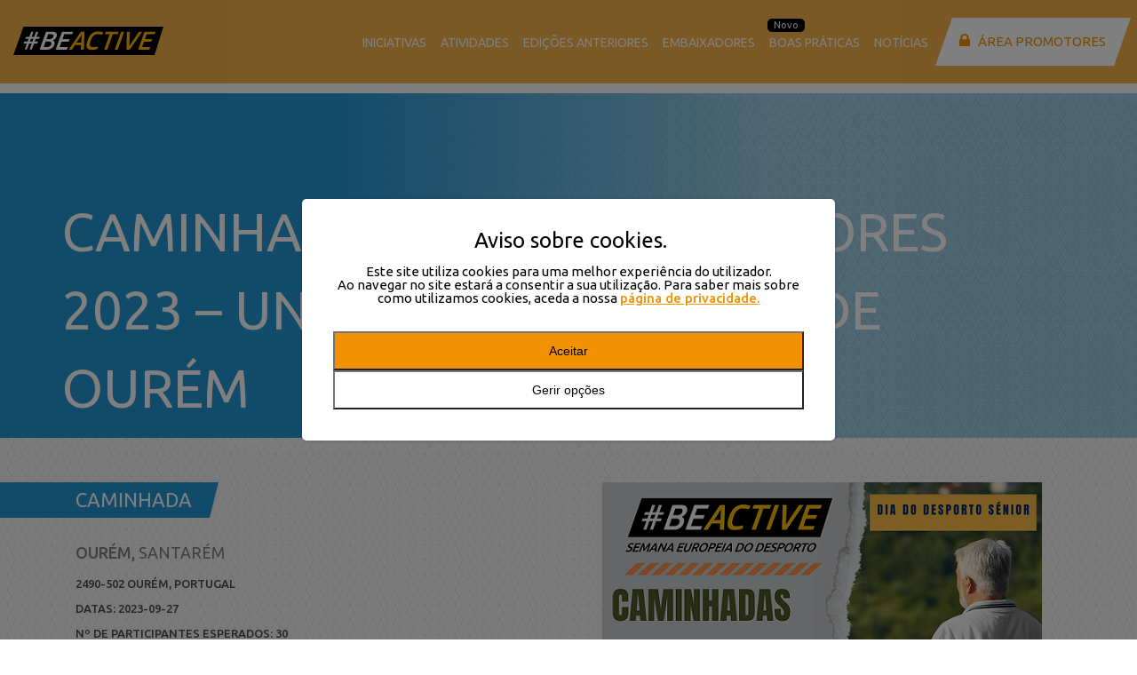

--- FILE ---
content_type: text/html; charset=UTF-8
request_url: https://beactiveportugal.ipdj.pt/atividade/caminhadas-nacionais-seniores-2023-universidade-senior-de-ourem/
body_size: 20406
content:
<!DOCTYPE html>
<html lang="pt-PT">
<head>
    <!-- Global site tag (gtag.js) - Google Analytics -->
    <script async src="https://www.googletagmanager.com/gtag/js?id=UA-124519451-1"></script>
    <script>
        window.dataLayer = window.dataLayer || [];

        function gtag() {
            dataLayer.push(arguments);
        }

        gtag('js', new Date());

        gtag('config', 'UA-124519451-1');
    </script>

    <meta charset="UTF-8">
    <meta name="viewport" content="width=device-width, initial-scale=1.0, maximum-scale=1.0, user-scalable=no">

    <meta name='robots' content='index, follow, max-image-preview:large, max-snippet:-1, max-video-preview:-1' />

	<!-- This site is optimized with the Yoast SEO plugin v26.7 - https://yoast.com/wordpress/plugins/seo/ -->
	<title>Caminhadas Nacionais Seniores 2023 - Universidade Sénior de Ourém - BeActive</title>
	<link rel="canonical" href="https://beactiveportugal.ipdj.pt/atividade/caminhadas-nacionais-seniores-2023-universidade-senior-de-ourem/" />
	<meta property="og:locale" content="pt_PT" />
	<meta property="og:type" content="article" />
	<meta property="og:title" content="Caminhadas Nacionais Seniores 2023 - Universidade Sénior de Ourém - BeActive" />
	<meta property="og:url" content="https://beactiveportugal.ipdj.pt/atividade/caminhadas-nacionais-seniores-2023-universidade-senior-de-ourem/" />
	<meta property="og:site_name" content="BeActive" />
	<meta property="article:publisher" content="https://www.facebook.com/IPDJip/" />
	<meta name="twitter:card" content="summary_large_image" />
	<meta name="twitter:site" content="@ipdj_ip" />
	<script type="application/ld+json" class="yoast-schema-graph">{"@context":"https://schema.org","@graph":[{"@type":"WebPage","@id":"https://beactiveportugal.ipdj.pt/atividade/caminhadas-nacionais-seniores-2023-universidade-senior-de-ourem/","url":"https://beactiveportugal.ipdj.pt/atividade/caminhadas-nacionais-seniores-2023-universidade-senior-de-ourem/","name":"Caminhadas Nacionais Seniores 2023 - Universidade Sénior de Ourém - BeActive","isPartOf":{"@id":"https://beactiveportugal.ipdj.pt/#website"},"primaryImageOfPage":{"@id":"https://beactiveportugal.ipdj.pt/atividade/caminhadas-nacionais-seniores-2023-universidade-senior-de-ourem/#primaryimage"},"image":{"@id":"https://beactiveportugal.ipdj.pt/atividade/caminhadas-nacionais-seniores-2023-universidade-senior-de-ourem/#primaryimage"},"thumbnailUrl":"https://beactiveportugal.ipdj.pt/wp-content/uploads/2023/09/caminhadas-seniores6-36.png","datePublished":"2023-09-19T15:17:30+00:00","breadcrumb":{"@id":"https://beactiveportugal.ipdj.pt/atividade/caminhadas-nacionais-seniores-2023-universidade-senior-de-ourem/#breadcrumb"},"inLanguage":"pt-PT","potentialAction":[{"@type":"ReadAction","target":["https://beactiveportugal.ipdj.pt/atividade/caminhadas-nacionais-seniores-2023-universidade-senior-de-ourem/"]}]},{"@type":"ImageObject","inLanguage":"pt-PT","@id":"https://beactiveportugal.ipdj.pt/atividade/caminhadas-nacionais-seniores-2023-universidade-senior-de-ourem/#primaryimage","url":"https://beactiveportugal.ipdj.pt/wp-content/uploads/2023/09/caminhadas-seniores6-36.png","contentUrl":"https://beactiveportugal.ipdj.pt/wp-content/uploads/2023/09/caminhadas-seniores6-36.png","width":495,"height":700},{"@type":"BreadcrumbList","@id":"https://beactiveportugal.ipdj.pt/atividade/caminhadas-nacionais-seniores-2023-universidade-senior-de-ourem/#breadcrumb","itemListElement":[{"@type":"ListItem","position":1,"name":"Home","item":"https://beactiveportugal.ipdj.pt/"},{"@type":"ListItem","position":2,"name":"Atividades","item":"https://beactiveportugal.ipdj.pt/atividade/"},{"@type":"ListItem","position":3,"name":"Caminhadas Nacionais Seniores 2023 &#8211; Universidade Sénior de Ourém"}]},{"@type":"WebSite","@id":"https://beactiveportugal.ipdj.pt/#website","url":"https://beactiveportugal.ipdj.pt/","name":"BeActive","description":"Semana Europeia do Desporto","publisher":{"@id":"https://beactiveportugal.ipdj.pt/#organization"},"potentialAction":[{"@type":"SearchAction","target":{"@type":"EntryPoint","urlTemplate":"https://beactiveportugal.ipdj.pt/?s={search_term_string}"},"query-input":{"@type":"PropertyValueSpecification","valueRequired":true,"valueName":"search_term_string"}}],"inLanguage":"pt-PT"},{"@type":"Organization","@id":"https://beactiveportugal.ipdj.pt/#organization","name":"Be Active","url":"https://beactiveportugal.ipdj.pt/","logo":{"@type":"ImageObject","inLanguage":"pt-PT","@id":"https://beactiveportugal.ipdj.pt/#/schema/logo/image/","url":"https://beactiveportugal.ipdj.pt/wp-content/uploads/2018/08/Be-Active-logo.png","contentUrl":"https://beactiveportugal.ipdj.pt/wp-content/uploads/2018/08/Be-Active-logo.png","width":1236,"height":296,"caption":"Be Active"},"image":{"@id":"https://beactiveportugal.ipdj.pt/#/schema/logo/image/"},"sameAs":["https://www.facebook.com/IPDJip/","https://x.com/ipdj_ip"]}]}</script>
	<!-- / Yoast SEO plugin. -->


<link rel='dns-prefetch' href='//maps.googleapis.com' />
<link rel='dns-prefetch' href='//code.jquery.com' />
<link rel="alternate" title="oEmbed (JSON)" type="application/json+oembed" href="https://beactiveportugal.ipdj.pt/wp-json/oembed/1.0/embed?url=https%3A%2F%2Fbeactiveportugal.ipdj.pt%2Fatividade%2Fcaminhadas-nacionais-seniores-2023-universidade-senior-de-ourem%2F" />
<link rel="alternate" title="oEmbed (XML)" type="text/xml+oembed" href="https://beactiveportugal.ipdj.pt/wp-json/oembed/1.0/embed?url=https%3A%2F%2Fbeactiveportugal.ipdj.pt%2Fatividade%2Fcaminhadas-nacionais-seniores-2023-universidade-senior-de-ourem%2F&#038;format=xml" />
<style id='wp-img-auto-sizes-contain-inline-css' type='text/css'>
img:is([sizes=auto i],[sizes^="auto," i]){contain-intrinsic-size:3000px 1500px}
/*# sourceURL=wp-img-auto-sizes-contain-inline-css */
</style>
<link rel='stylesheet' id='sbi_styles-css' href='https://beactiveportugal.ipdj.pt/wp-content/plugins/instagram-feed/css/sbi-styles.min.css?ver=6.10.0' type='text/css' media='all' />
<style id='wp-emoji-styles-inline-css' type='text/css'>

	img.wp-smiley, img.emoji {
		display: inline !important;
		border: none !important;
		box-shadow: none !important;
		height: 1em !important;
		width: 1em !important;
		margin: 0 0.07em !important;
		vertical-align: -0.1em !important;
		background: none !important;
		padding: 0 !important;
	}
/*# sourceURL=wp-emoji-styles-inline-css */
</style>
<style id='wp-block-library-inline-css' type='text/css'>
:root{--wp-block-synced-color:#7a00df;--wp-block-synced-color--rgb:122,0,223;--wp-bound-block-color:var(--wp-block-synced-color);--wp-editor-canvas-background:#ddd;--wp-admin-theme-color:#007cba;--wp-admin-theme-color--rgb:0,124,186;--wp-admin-theme-color-darker-10:#006ba1;--wp-admin-theme-color-darker-10--rgb:0,107,160.5;--wp-admin-theme-color-darker-20:#005a87;--wp-admin-theme-color-darker-20--rgb:0,90,135;--wp-admin-border-width-focus:2px}@media (min-resolution:192dpi){:root{--wp-admin-border-width-focus:1.5px}}.wp-element-button{cursor:pointer}:root .has-very-light-gray-background-color{background-color:#eee}:root .has-very-dark-gray-background-color{background-color:#313131}:root .has-very-light-gray-color{color:#eee}:root .has-very-dark-gray-color{color:#313131}:root .has-vivid-green-cyan-to-vivid-cyan-blue-gradient-background{background:linear-gradient(135deg,#00d084,#0693e3)}:root .has-purple-crush-gradient-background{background:linear-gradient(135deg,#34e2e4,#4721fb 50%,#ab1dfe)}:root .has-hazy-dawn-gradient-background{background:linear-gradient(135deg,#faaca8,#dad0ec)}:root .has-subdued-olive-gradient-background{background:linear-gradient(135deg,#fafae1,#67a671)}:root .has-atomic-cream-gradient-background{background:linear-gradient(135deg,#fdd79a,#004a59)}:root .has-nightshade-gradient-background{background:linear-gradient(135deg,#330968,#31cdcf)}:root .has-midnight-gradient-background{background:linear-gradient(135deg,#020381,#2874fc)}:root{--wp--preset--font-size--normal:16px;--wp--preset--font-size--huge:42px}.has-regular-font-size{font-size:1em}.has-larger-font-size{font-size:2.625em}.has-normal-font-size{font-size:var(--wp--preset--font-size--normal)}.has-huge-font-size{font-size:var(--wp--preset--font-size--huge)}.has-text-align-center{text-align:center}.has-text-align-left{text-align:left}.has-text-align-right{text-align:right}.has-fit-text{white-space:nowrap!important}#end-resizable-editor-section{display:none}.aligncenter{clear:both}.items-justified-left{justify-content:flex-start}.items-justified-center{justify-content:center}.items-justified-right{justify-content:flex-end}.items-justified-space-between{justify-content:space-between}.screen-reader-text{border:0;clip-path:inset(50%);height:1px;margin:-1px;overflow:hidden;padding:0;position:absolute;width:1px;word-wrap:normal!important}.screen-reader-text:focus{background-color:#ddd;clip-path:none;color:#444;display:block;font-size:1em;height:auto;left:5px;line-height:normal;padding:15px 23px 14px;text-decoration:none;top:5px;width:auto;z-index:100000}html :where(.has-border-color){border-style:solid}html :where([style*=border-top-color]){border-top-style:solid}html :where([style*=border-right-color]){border-right-style:solid}html :where([style*=border-bottom-color]){border-bottom-style:solid}html :where([style*=border-left-color]){border-left-style:solid}html :where([style*=border-width]){border-style:solid}html :where([style*=border-top-width]){border-top-style:solid}html :where([style*=border-right-width]){border-right-style:solid}html :where([style*=border-bottom-width]){border-bottom-style:solid}html :where([style*=border-left-width]){border-left-style:solid}html :where(img[class*=wp-image-]){height:auto;max-width:100%}:where(figure){margin:0 0 1em}html :where(.is-position-sticky){--wp-admin--admin-bar--position-offset:var(--wp-admin--admin-bar--height,0px)}@media screen and (max-width:600px){html :where(.is-position-sticky){--wp-admin--admin-bar--position-offset:0px}}

/*# sourceURL=wp-block-library-inline-css */
</style><style id='global-styles-inline-css' type='text/css'>
:root{--wp--preset--aspect-ratio--square: 1;--wp--preset--aspect-ratio--4-3: 4/3;--wp--preset--aspect-ratio--3-4: 3/4;--wp--preset--aspect-ratio--3-2: 3/2;--wp--preset--aspect-ratio--2-3: 2/3;--wp--preset--aspect-ratio--16-9: 16/9;--wp--preset--aspect-ratio--9-16: 9/16;--wp--preset--color--black: #000000;--wp--preset--color--cyan-bluish-gray: #abb8c3;--wp--preset--color--white: #ffffff;--wp--preset--color--pale-pink: #f78da7;--wp--preset--color--vivid-red: #cf2e2e;--wp--preset--color--luminous-vivid-orange: #ff6900;--wp--preset--color--luminous-vivid-amber: #fcb900;--wp--preset--color--light-green-cyan: #7bdcb5;--wp--preset--color--vivid-green-cyan: #00d084;--wp--preset--color--pale-cyan-blue: #8ed1fc;--wp--preset--color--vivid-cyan-blue: #0693e3;--wp--preset--color--vivid-purple: #9b51e0;--wp--preset--gradient--vivid-cyan-blue-to-vivid-purple: linear-gradient(135deg,rgb(6,147,227) 0%,rgb(155,81,224) 100%);--wp--preset--gradient--light-green-cyan-to-vivid-green-cyan: linear-gradient(135deg,rgb(122,220,180) 0%,rgb(0,208,130) 100%);--wp--preset--gradient--luminous-vivid-amber-to-luminous-vivid-orange: linear-gradient(135deg,rgb(252,185,0) 0%,rgb(255,105,0) 100%);--wp--preset--gradient--luminous-vivid-orange-to-vivid-red: linear-gradient(135deg,rgb(255,105,0) 0%,rgb(207,46,46) 100%);--wp--preset--gradient--very-light-gray-to-cyan-bluish-gray: linear-gradient(135deg,rgb(238,238,238) 0%,rgb(169,184,195) 100%);--wp--preset--gradient--cool-to-warm-spectrum: linear-gradient(135deg,rgb(74,234,220) 0%,rgb(151,120,209) 20%,rgb(207,42,186) 40%,rgb(238,44,130) 60%,rgb(251,105,98) 80%,rgb(254,248,76) 100%);--wp--preset--gradient--blush-light-purple: linear-gradient(135deg,rgb(255,206,236) 0%,rgb(152,150,240) 100%);--wp--preset--gradient--blush-bordeaux: linear-gradient(135deg,rgb(254,205,165) 0%,rgb(254,45,45) 50%,rgb(107,0,62) 100%);--wp--preset--gradient--luminous-dusk: linear-gradient(135deg,rgb(255,203,112) 0%,rgb(199,81,192) 50%,rgb(65,88,208) 100%);--wp--preset--gradient--pale-ocean: linear-gradient(135deg,rgb(255,245,203) 0%,rgb(182,227,212) 50%,rgb(51,167,181) 100%);--wp--preset--gradient--electric-grass: linear-gradient(135deg,rgb(202,248,128) 0%,rgb(113,206,126) 100%);--wp--preset--gradient--midnight: linear-gradient(135deg,rgb(2,3,129) 0%,rgb(40,116,252) 100%);--wp--preset--font-size--small: 13px;--wp--preset--font-size--medium: 20px;--wp--preset--font-size--large: 36px;--wp--preset--font-size--x-large: 42px;--wp--preset--spacing--20: 0.44rem;--wp--preset--spacing--30: 0.67rem;--wp--preset--spacing--40: 1rem;--wp--preset--spacing--50: 1.5rem;--wp--preset--spacing--60: 2.25rem;--wp--preset--spacing--70: 3.38rem;--wp--preset--spacing--80: 5.06rem;--wp--preset--shadow--natural: 6px 6px 9px rgba(0, 0, 0, 0.2);--wp--preset--shadow--deep: 12px 12px 50px rgba(0, 0, 0, 0.4);--wp--preset--shadow--sharp: 6px 6px 0px rgba(0, 0, 0, 0.2);--wp--preset--shadow--outlined: 6px 6px 0px -3px rgb(255, 255, 255), 6px 6px rgb(0, 0, 0);--wp--preset--shadow--crisp: 6px 6px 0px rgb(0, 0, 0);}:where(.is-layout-flex){gap: 0.5em;}:where(.is-layout-grid){gap: 0.5em;}body .is-layout-flex{display: flex;}.is-layout-flex{flex-wrap: wrap;align-items: center;}.is-layout-flex > :is(*, div){margin: 0;}body .is-layout-grid{display: grid;}.is-layout-grid > :is(*, div){margin: 0;}:where(.wp-block-columns.is-layout-flex){gap: 2em;}:where(.wp-block-columns.is-layout-grid){gap: 2em;}:where(.wp-block-post-template.is-layout-flex){gap: 1.25em;}:where(.wp-block-post-template.is-layout-grid){gap: 1.25em;}.has-black-color{color: var(--wp--preset--color--black) !important;}.has-cyan-bluish-gray-color{color: var(--wp--preset--color--cyan-bluish-gray) !important;}.has-white-color{color: var(--wp--preset--color--white) !important;}.has-pale-pink-color{color: var(--wp--preset--color--pale-pink) !important;}.has-vivid-red-color{color: var(--wp--preset--color--vivid-red) !important;}.has-luminous-vivid-orange-color{color: var(--wp--preset--color--luminous-vivid-orange) !important;}.has-luminous-vivid-amber-color{color: var(--wp--preset--color--luminous-vivid-amber) !important;}.has-light-green-cyan-color{color: var(--wp--preset--color--light-green-cyan) !important;}.has-vivid-green-cyan-color{color: var(--wp--preset--color--vivid-green-cyan) !important;}.has-pale-cyan-blue-color{color: var(--wp--preset--color--pale-cyan-blue) !important;}.has-vivid-cyan-blue-color{color: var(--wp--preset--color--vivid-cyan-blue) !important;}.has-vivid-purple-color{color: var(--wp--preset--color--vivid-purple) !important;}.has-black-background-color{background-color: var(--wp--preset--color--black) !important;}.has-cyan-bluish-gray-background-color{background-color: var(--wp--preset--color--cyan-bluish-gray) !important;}.has-white-background-color{background-color: var(--wp--preset--color--white) !important;}.has-pale-pink-background-color{background-color: var(--wp--preset--color--pale-pink) !important;}.has-vivid-red-background-color{background-color: var(--wp--preset--color--vivid-red) !important;}.has-luminous-vivid-orange-background-color{background-color: var(--wp--preset--color--luminous-vivid-orange) !important;}.has-luminous-vivid-amber-background-color{background-color: var(--wp--preset--color--luminous-vivid-amber) !important;}.has-light-green-cyan-background-color{background-color: var(--wp--preset--color--light-green-cyan) !important;}.has-vivid-green-cyan-background-color{background-color: var(--wp--preset--color--vivid-green-cyan) !important;}.has-pale-cyan-blue-background-color{background-color: var(--wp--preset--color--pale-cyan-blue) !important;}.has-vivid-cyan-blue-background-color{background-color: var(--wp--preset--color--vivid-cyan-blue) !important;}.has-vivid-purple-background-color{background-color: var(--wp--preset--color--vivid-purple) !important;}.has-black-border-color{border-color: var(--wp--preset--color--black) !important;}.has-cyan-bluish-gray-border-color{border-color: var(--wp--preset--color--cyan-bluish-gray) !important;}.has-white-border-color{border-color: var(--wp--preset--color--white) !important;}.has-pale-pink-border-color{border-color: var(--wp--preset--color--pale-pink) !important;}.has-vivid-red-border-color{border-color: var(--wp--preset--color--vivid-red) !important;}.has-luminous-vivid-orange-border-color{border-color: var(--wp--preset--color--luminous-vivid-orange) !important;}.has-luminous-vivid-amber-border-color{border-color: var(--wp--preset--color--luminous-vivid-amber) !important;}.has-light-green-cyan-border-color{border-color: var(--wp--preset--color--light-green-cyan) !important;}.has-vivid-green-cyan-border-color{border-color: var(--wp--preset--color--vivid-green-cyan) !important;}.has-pale-cyan-blue-border-color{border-color: var(--wp--preset--color--pale-cyan-blue) !important;}.has-vivid-cyan-blue-border-color{border-color: var(--wp--preset--color--vivid-cyan-blue) !important;}.has-vivid-purple-border-color{border-color: var(--wp--preset--color--vivid-purple) !important;}.has-vivid-cyan-blue-to-vivid-purple-gradient-background{background: var(--wp--preset--gradient--vivid-cyan-blue-to-vivid-purple) !important;}.has-light-green-cyan-to-vivid-green-cyan-gradient-background{background: var(--wp--preset--gradient--light-green-cyan-to-vivid-green-cyan) !important;}.has-luminous-vivid-amber-to-luminous-vivid-orange-gradient-background{background: var(--wp--preset--gradient--luminous-vivid-amber-to-luminous-vivid-orange) !important;}.has-luminous-vivid-orange-to-vivid-red-gradient-background{background: var(--wp--preset--gradient--luminous-vivid-orange-to-vivid-red) !important;}.has-very-light-gray-to-cyan-bluish-gray-gradient-background{background: var(--wp--preset--gradient--very-light-gray-to-cyan-bluish-gray) !important;}.has-cool-to-warm-spectrum-gradient-background{background: var(--wp--preset--gradient--cool-to-warm-spectrum) !important;}.has-blush-light-purple-gradient-background{background: var(--wp--preset--gradient--blush-light-purple) !important;}.has-blush-bordeaux-gradient-background{background: var(--wp--preset--gradient--blush-bordeaux) !important;}.has-luminous-dusk-gradient-background{background: var(--wp--preset--gradient--luminous-dusk) !important;}.has-pale-ocean-gradient-background{background: var(--wp--preset--gradient--pale-ocean) !important;}.has-electric-grass-gradient-background{background: var(--wp--preset--gradient--electric-grass) !important;}.has-midnight-gradient-background{background: var(--wp--preset--gradient--midnight) !important;}.has-small-font-size{font-size: var(--wp--preset--font-size--small) !important;}.has-medium-font-size{font-size: var(--wp--preset--font-size--medium) !important;}.has-large-font-size{font-size: var(--wp--preset--font-size--large) !important;}.has-x-large-font-size{font-size: var(--wp--preset--font-size--x-large) !important;}
/*# sourceURL=global-styles-inline-css */
</style>

<style id='classic-theme-styles-inline-css' type='text/css'>
/*! This file is auto-generated */
.wp-block-button__link{color:#fff;background-color:#32373c;border-radius:9999px;box-shadow:none;text-decoration:none;padding:calc(.667em + 2px) calc(1.333em + 2px);font-size:1.125em}.wp-block-file__button{background:#32373c;color:#fff;text-decoration:none}
/*# sourceURL=/wp-includes/css/classic-themes.min.css */
</style>
<link rel='stylesheet' id='contact-form-7-css' href='https://beactiveportugal.ipdj.pt/wp-content/plugins/contact-form-7/includes/css/styles.css?ver=6.1.4' type='text/css' media='all' />
<link rel='stylesheet' id='main-style-css' href='https://beactiveportugal.ipdj.pt/wp-content/themes/be-active/dist/styles/app-313da99ba9.css?ver=6.9' type='text/css' media='all' />
<link rel='stylesheet' id='jquery-ui-css-css' href='https://code.jquery.com/ui/1.12.1/themes/base/jquery-ui.css?ver=6.9' type='text/css' media='all' />
<link rel='stylesheet' id='main-css' href='https://beactiveportugal.ipdj.pt/wp-content/themes/be-active/assets-child/css/main.css?ver=1.0.0' type='text/css' media='' />
<script type="text/javascript" src="https://beactiveportugal.ipdj.pt/wp-includes/js/jquery/jquery.min.js?ver=3.7.1" id="jquery-core-js"></script>
<script type="text/javascript" src="https://beactiveportugal.ipdj.pt/wp-includes/js/jquery/jquery-migrate.min.js?ver=3.4.1" id="jquery-migrate-js"></script>
<script type="text/javascript" id="main-script-js-extra">
/* <![CDATA[ */
var ajaxObj = {"ajaxurl":"https://beactiveportugal.ipdj.pt/wp-admin/admin-ajax.php","nonce":"469ebd20fa"};
//# sourceURL=main-script-js-extra
/* ]]> */
</script>
<script type="text/javascript" src="https://beactiveportugal.ipdj.pt/wp-content/themes/be-active/dist/scripts/app-6f5149f5d2.js?ver=6.9" id="main-script-js"></script>
<script type="text/javascript" src="https://maps.googleapis.com/maps/api/js?key=AIzaSyDexGPCGR7Dp9kKvKp50lnKNeRZHVQl1LI&amp;ver=6.9" id="google-maps-js"></script>
<link rel="https://api.w.org/" href="https://beactiveportugal.ipdj.pt/wp-json/" /><link rel="EditURI" type="application/rsd+xml" title="RSD" href="https://beactiveportugal.ipdj.pt/xmlrpc.php?rsd" />
<meta name="generator" content="WordPress 6.9" />
<link rel='shortlink' href='https://beactiveportugal.ipdj.pt/?p=12730' />
<link rel="icon" href="https://beactiveportugal.ipdj.pt/wp-content/uploads/2021/09/favicon-beactive.png" sizes="32x32" />
<link rel="icon" href="https://beactiveportugal.ipdj.pt/wp-content/uploads/2021/09/favicon-beactive.png" sizes="192x192" />
<link rel="apple-touch-icon" href="https://beactiveportugal.ipdj.pt/wp-content/uploads/2021/09/favicon-beactive.png" />
<meta name="msapplication-TileImage" content="https://beactiveportugal.ipdj.pt/wp-content/uploads/2021/09/favicon-beactive.png" />
		<style type="text/css" id="wp-custom-css">
			.privacy-policy .container{
	padding-top:50px;
	padding-bottom:50px;
}

.privacy-policy p{
	margin-bottom:15px;
	line-height:1.5;
}

.privacy-policy p strong{
	font-weight:500;
}

@media screen and (max-width: 991px) {
	.logos-footer {
		height: 82px;
	}
}
.menu_container ul li .sub-menu li .sub-menu{
	display:none !important;
	position: absolute;
	left: 100%;
	top:0;
}
.menu_container ul li .sub-menu li:hover .sub-menu{
	display:flex !important;
}

.add-activity-file{
	font-family: "Ubuntu", sans-serif;
}

.add-activity-path .content-wrapper{
	background: #fff;
	display: flex;
	flex-direction: column;
	justify-content: center;
	align-items: center;
	text-align: center;
	font-family: "Ubuntu", sans-serif;
	padding: 30px !important;
	transition: 0.3s ease;
}

.add-activity-path .content-wrapper .icon-path .icon-path-wrapper svg{
	width: 48px;
}

.add-activity-path .content-wrapper .icon-path{
	background: #187cbf;
	color: #fff;
	padding: 20px;
	border-radius: 100%;
}

.add-activity-path .content-wrapper h3 {
	font-size: 30px;
}


.add-activity-path .content-wrapper p{
	line-height:1.5;
	font-weight:500;
	min-height:70px;
}

.add-activity-path .content-wrapper .button{
	padding-left:25px;
}
.add-activity-path .content-wrapper:hover{
	background: #187cbf;
	color: #fff;
}

.add-activity-path .content-wrapper:hover .icon-path,.add-activity-path .content-wrapper:hover .button{
	background: #fff !important;
	color: #187cbf !important;
}

.add-activity-file .button-orange{
	background: #F39200;
	color: #fff;
	padding-left:25px !important;
}

.gform_wrapper .gform_heading{
	display:none;
}

.gform_wrapper button,
.gform_wrapper input[type="submit"]{
	background: #187cbf !important;
	padding-left:25px !important;
	color: #fff !important;
}

#upload-activies-form h5{
	margin:35px 0 20px;
}

.main-header{
	padding: 15px;
	height: auto;
}

.main-header .content-header{
	position: relative;
	top: 0;
	left: 0;
	transform: unset;
	width:100%;
}

.main-header .link-logo{
	display:inline-block;
}

.main-header .logo{
	position: relative;
	top: 0;
	left: 0;
}

#start-date, #end-date{
	border: none;
	padding: 10px;
	margin-left: 15px;
	font-family: "Ubuntu", sans-serif;
	font-weight: 400;
	font-size: 14px;
	color: #F39200;
}

#start-date::placeholder, #end-date::placeholder{
	color: #F39200;
}

.calendar-filter{
	padding-left:0;
	position:relative;
}
.calendar-filter .calendar-icon{
	position: absolute;
	top: 7px;
	right: 20px;
	display:none;
	cursor:pointer;
}
.calendar-filter .calendar-icon svg{
	width: 20px;
}
.wrapper-date-filter{
	width: 100%;
	float: left;
	margin-top: 15px;
}
@media screen and (max-width:767px){
	.wrapper-date-filter{
		display:flex;
		flex-direction:column;
		gap:15px;
	}
}

.warning-message {
	display: flex;
	align-items: flex-start;
	gap: 12px;
	background-color: #7d251a !important;
	border: 1px solid #f5c2c0;
	border-left: 5px solid #d93025; 
	color: #5a1a17;
	padding: 15px 18px;
	border-radius: 8px;
	font-size: 15px;
	line-height: 1.5;
	margin-bottom: 15px;
	min-height: auto !important;
	width:100% !important;
}

.warning-message p {
	margin: 0 !important;
}

.warning-icon svg {
	width: 24px;
	height: 24px;
	color: #d93025;
	flex-shrink: 0;
	margin-top: 2px;
}
		</style>
		    <link rel="preconnect" href="https://fonts.gstatic.com">
    <link href="https://fonts.googleapis.com/css2?family=Ubuntu:wght@300;400;500;700&display=swap" rel="stylesheet">

</head>

<body class="wp-singular activities-template-default single single-activities postid-12730 wp-theme-be-active" >

<header class="main-header">
    <div class="content-header">
                    <a class="link-logo" href="/">
                <div class="logo" style="background-image:url('https://beactiveportugal.ipdj.pt/wp-content/uploads/2021/06/logo-beactive-laranja.svg');"></div>
            </a>
        

        <div class="logos-header">
            <div class="logotipos-aside-header"></div>
        </div>

        <a href="/area-promotores/" class="btn-promotion d-lg-none"><span>Área Promotores</span></a>

        <!-- menu wordpress -->
        <div class="menu_container">
            <div class="social d-lg-none menu-item">
                <a href="https://www.facebook.com/beactiveportugal/" target="_blank" class="facebook"> </a>
                <a href="https://twitter.com/ipdj_ip" target="_blank" class="twitter"> </a>
                <a href="https://www.instagram.com/beactiveportugal" target="_blank" class="insta"></a>
            </div>

            <ul id="menu-main-menu" class="menu js-menu">
                <li id="menu-item-8095" class="menu-item menu-item-type-custom menu-item-object-custom menu-item-has-children menu-item-8095"><a href="#">Iniciativas</a>
<ul class="sub-menu">
	<li id="menu-item-8092" class="menu-item menu-item-type-post_type menu-item-object-eventos menu-item-8092"><a href="https://beactiveportugal.ipdj.pt/iniciativas/dia-mundial-da-atividade-fisica-2/">Dia Mundial da Atividade Física</a></li>
	<li id="menu-item-16565" class="menu-item menu-item-type-post_type menu-item-object-eventos menu-item-16565"><a href="https://beactiveportugal.ipdj.pt/iniciativas/semana-europeia-do-desporto-2025/">Semana Europeia do Desporto 2025</a></li>
	<li id="menu-item-8096" class="menu-item menu-item-type-post_type menu-item-object-page menu-item-8096"><a href="https://beactiveportugal.ipdj.pt/pausa-ativa-no-trabalho/">Pausa Ativa no Trabalho</a></li>
</ul>
</li>
<li id="menu-item-422" class="menu-item menu-item-type-post_type menu-item-object-page menu-item-422"><a href="https://beactiveportugal.ipdj.pt/atividades/">Atividades</a></li>
<li id="menu-item-14327" class="menu-item menu-item-type-custom menu-item-object-custom menu-item-has-children menu-item-14327"><a href="#">Edições anteriores</a>
<ul class="sub-menu">
	<li id="menu-item-16463" class="menu-item menu-item-type-custom menu-item-object-custom menu-item-has-children menu-item-16463"><a href="#">2024</a>
	<ul class="sub-menu">
		<li id="menu-item-11612" class="menu-item menu-item-type-post_type menu-item-object-eventos menu-item-11612"><a href="https://beactiveportugal.ipdj.pt/iniciativas/semana-europeia-do-desporto-2024/">Semana Europeia do Desporto 2024</a></li>
		<li id="menu-item-16464" class="menu-item menu-item-type-custom menu-item-object-custom menu-item-16464"><a href="/atividades/?filter_year=2024">Atividades</a></li>
	</ul>
</li>
	<li id="menu-item-14329" class="menu-item menu-item-type-custom menu-item-object-custom menu-item-has-children menu-item-14329"><a href="#">2023</a>
	<ul class="sub-menu">
		<li id="menu-item-14336" class="menu-item menu-item-type-post_type menu-item-object-eventos menu-item-14336"><a href="https://beactiveportugal.ipdj.pt/iniciativas/semana-europeia-do-desporto-2023/">Semana Europeia do Desporto 2023</a></li>
		<li id="menu-item-14343" class="menu-item menu-item-type-custom menu-item-object-custom menu-item-14343"><a href="/atividades/?filter_year=2023">Atividades</a></li>
	</ul>
</li>
	<li id="menu-item-14330" class="menu-item menu-item-type-custom menu-item-object-custom menu-item-has-children menu-item-14330"><a href="#">2022</a>
	<ul class="sub-menu">
		<li id="menu-item-14337" class="menu-item menu-item-type-post_type menu-item-object-eventos menu-item-14337"><a href="https://beactiveportugal.ipdj.pt/iniciativas/semana-europeia-do-desporto-2022/">Semana Europeia do Desporto 2022</a></li>
		<li id="menu-item-14344" class="menu-item menu-item-type-custom menu-item-object-custom menu-item-14344"><a href="/atividades/?filter_year=2022">Atividades</a></li>
	</ul>
</li>
	<li id="menu-item-14331" class="menu-item menu-item-type-custom menu-item-object-custom menu-item-has-children menu-item-14331"><a href="#">2021</a>
	<ul class="sub-menu">
		<li id="menu-item-14338" class="menu-item menu-item-type-post_type menu-item-object-eventos menu-item-14338"><a href="https://beactiveportugal.ipdj.pt/iniciativas/semana-europeia-do-desporto-2021/">Semana Europeia do Desporto 2021</a></li>
		<li id="menu-item-14345" class="menu-item menu-item-type-custom menu-item-object-custom menu-item-14345"><a href="/atividades/?filter_year=2021">Atividades</a></li>
	</ul>
</li>
	<li id="menu-item-14332" class="menu-item menu-item-type-custom menu-item-object-custom menu-item-has-children menu-item-14332"><a href="#">2020</a>
	<ul class="sub-menu">
		<li id="menu-item-14339" class="menu-item menu-item-type-post_type menu-item-object-eventos menu-item-14339"><a href="https://beactiveportugal.ipdj.pt/iniciativas/semana-europeia-do-desporto-2020/">Semana Europeia do Desporto 2020</a></li>
		<li id="menu-item-14346" class="menu-item menu-item-type-custom menu-item-object-custom menu-item-14346"><a href="/atividades/?filter_year=2020">Atividades</a></li>
	</ul>
</li>
	<li id="menu-item-14333" class="menu-item menu-item-type-custom menu-item-object-custom menu-item-has-children menu-item-14333"><a href="#">2019</a>
	<ul class="sub-menu">
		<li id="menu-item-14342" class="menu-item menu-item-type-post_type menu-item-object-eventos menu-item-14342"><a href="https://beactiveportugal.ipdj.pt/iniciativas/semana-do-desporto-2019/">Semana Do Desporto 2019</a></li>
		<li id="menu-item-14347" class="menu-item menu-item-type-custom menu-item-object-custom menu-item-14347"><a href="/atividades/?filter_year=2019">Atividades</a></li>
	</ul>
</li>
	<li id="menu-item-14335" class="menu-item menu-item-type-custom menu-item-object-custom menu-item-has-children menu-item-14335"><a href="#">2018</a>
	<ul class="sub-menu">
		<li id="menu-item-14340" class="menu-item menu-item-type-post_type menu-item-object-eventos menu-item-14340"><a href="https://beactiveportugal.ipdj.pt/iniciativas/semana-europeia-do-desporto-2018/">Semana Europeia do Desporto 2018</a></li>
		<li id="menu-item-14348" class="menu-item menu-item-type-custom menu-item-object-custom menu-item-14348"><a href="/atividades/?filter_year=2018">Atividades</a></li>
	</ul>
</li>
</ul>
</li>
<li id="menu-item-20" class="menu-item menu-item-type-custom menu-item-object-custom menu-item-20"><a href="/embaixadores">Embaixadores</a></li>
<li id="menu-item-16788" class="novo-destaque menu-item menu-item-type-custom menu-item-object-custom menu-item-16788"><a href="/boas-praticas">Boas Práticas</a></li>
<li id="menu-item-1531" class="menu-item menu-item-type-post_type menu-item-object-page current_page_parent menu-item-1531"><a href="https://beactiveportugal.ipdj.pt/noticias/">Notícias</a></li>

                    <li class="d-lg-none menu-item">
                        <a href="/area-promotores/" class="btn-promotion"><span>Área Promotores</span></a>
                    </li>
                </ul>
        </div>

        <button class="menu-toggle">
            <span></span>
            <span></span>
            <span></span>
        </button>


    </div>
</header>

<style>
	.activity-single .article-body .post-content .sport, .activity-single .article-body .post-content .sport::before {
		background-color: #2598d5;
	}
	.activity-single .article-body .post-content .sport::after {
		border-color: #2598d5 transparent transparent transparent
	}
</style>

<div id="primary" class="content-area">

	<article class="activity-single activities-wrapper activity-card"
			data-title="Caminhadas Nacionais Seniores 2023 &#8211; Universidade Sénior de Ourém"
			data-coords="39.6580971,-8.5800386"data-address="2490-502 Ourém, Portugal"			>

		<header class="article-header" style="background: linear-gradient(90deg,#2598d5 29.65%, rgba(37,152,213, .4) 67.71%), url('https://beactiveportugal.ipdj.pt/wp-content/themes/be-active/dist/images/pattern.png');">
			<div class="container">
				<h1 class="article-title">Caminhadas Nacionais Seniores 2023 &#8211; Universidade Sénior de Ourém</h1>
			</div>
		</header>

		<div class="article-body">
			<div class="container">
				<div class="col-md-6 col-sm-12">
					
					<section class="post-content">

												<div class="sport">Caminhada</div>
						
												<p class="location"><span>Ourém, </span>Santarém</p>
						
												<p class="activity-details">2490-502 Ourém, Portugal</p>
						
												<p class="activity-details">Datas: 2023-09-27</p>
						
												<p class="activity-details">Nº de participantes esperados: 30</p>
						
												<p class="activity-details">Segmento: Séniores</p>
						
						
						<div class="the-content">
													</div>

					</section>

				</div>



				<div class="col-md-6 col-sm-12">
					<section class="image-holder">
												<img src="https://beactiveportugal.ipdj.pt/wp-content/uploads/2023/09/caminhadas-seniores6-36.png" alt="Caminhadas Nacionais Seniores 2023 &#8211; Universidade Sénior de Ourém">
											</section>
				</div>
			
			</div>
		</div>

	</article>
	
	
</div><!-- #primary -->

    <div class="instagram-bar">
        
<div id="sb_instagram"  class="sbi sbi_mob_col_6 sbi_tab_col_6 sbi_col_6 sbi_width_resp"	 data-feedid="*2"  data-res="auto" data-cols="6" data-colsmobile="6" data-colstablet="6" data-num="6" data-nummobile="6" data-item-padding="0"	 data-shortcode-atts="{&quot;feed&quot;:&quot;2&quot;}"  data-postid="12730" data-locatornonce="46cacd4d08" data-imageaspectratio="1:1" data-sbi-flags="favorLocal">
	<div class="sb_instagram_header "   >
	<a class="sbi_header_link" target="_blank"
	   rel="nofollow noopener" href="https://www.instagram.com/beactiveportugal/" title="@beactiveportugal">
		<div class="sbi_header_text sbi_no_bio">
			<div class="sbi_header_img"  data-avatar-url="https://scontent-lis1-1.cdninstagram.com/v/t51.2885-19/459559510_1744809453012076_8877340629112051100_n.jpg?stp=dst-jpg_s206x206_tt6&amp;_nc_cat=106&amp;ccb=7-5&amp;_nc_sid=bf7eb4&amp;efg=eyJ2ZW5jb2RlX3RhZyI6InByb2ZpbGVfcGljLnd3dy4xMDgwLkMzIn0%3D&amp;_nc_ohc=OxXv4gS6ObEQ7kNvwEXrOZA&amp;_nc_oc=Adk70LyZU-gdA4pOygfbnzfbVGerBs4BdtcB2lFs7wXn_i9gqH9kJmlZ_zEXhxKoX7I&amp;_nc_zt=24&amp;_nc_ht=scontent-lis1-1.cdninstagram.com&amp;edm=AP4hL3IEAAAA&amp;_nc_tpa=Q5bMBQGhmQUDX_jhrqxRgtCc7xiauGcdsFrlUPO8z4MelMGvN8ljPl-N6mOwP93VaYvmDcF43P1s_ycQlw&amp;oh=00_AfrBVtsTTjoxEKqVwkaabmVDpdqWfkJYm5cBrQXJjKUE6w&amp;oe=696F5598">
									<div class="sbi_header_img_hover"  ><svg class="sbi_new_logo fa-instagram fa-w-14" aria-hidden="true" data-fa-processed="" aria-label="Instagram" data-prefix="fab" data-icon="instagram" role="img" viewBox="0 0 448 512">
                    <path fill="currentColor" d="M224.1 141c-63.6 0-114.9 51.3-114.9 114.9s51.3 114.9 114.9 114.9S339 319.5 339 255.9 287.7 141 224.1 141zm0 189.6c-41.1 0-74.7-33.5-74.7-74.7s33.5-74.7 74.7-74.7 74.7 33.5 74.7 74.7-33.6 74.7-74.7 74.7zm146.4-194.3c0 14.9-12 26.8-26.8 26.8-14.9 0-26.8-12-26.8-26.8s12-26.8 26.8-26.8 26.8 12 26.8 26.8zm76.1 27.2c-1.7-35.9-9.9-67.7-36.2-93.9-26.2-26.2-58-34.4-93.9-36.2-37-2.1-147.9-2.1-184.9 0-35.8 1.7-67.6 9.9-93.9 36.1s-34.4 58-36.2 93.9c-2.1 37-2.1 147.9 0 184.9 1.7 35.9 9.9 67.7 36.2 93.9s58 34.4 93.9 36.2c37 2.1 147.9 2.1 184.9 0 35.9-1.7 67.7-9.9 93.9-36.2 26.2-26.2 34.4-58 36.2-93.9 2.1-37 2.1-147.8 0-184.8zM398.8 388c-7.8 19.6-22.9 34.7-42.6 42.6-29.5 11.7-99.5 9-132.1 9s-102.7 2.6-132.1-9c-19.6-7.8-34.7-22.9-42.6-42.6-11.7-29.5-9-99.5-9-132.1s-2.6-102.7 9-132.1c7.8-19.6 22.9-34.7 42.6-42.6 29.5-11.7 99.5-9 132.1-9s102.7-2.6 132.1 9c19.6 7.8 34.7 22.9 42.6 42.6 11.7 29.5 9 99.5 9 132.1s2.7 102.7-9 132.1z"></path>
                </svg></div>
					<img  src="https://beactiveportugal.ipdj.pt/wp-content/uploads/sb-instagram-feed-images/beactiveportugal.webp" alt="" width="50" height="50">
				
							</div>

			<div class="sbi_feedtheme_header_text">
				<h3 style="color: rgb(243,146,0);">beactiveportugal</h3>
							</div>
		</div>
	</a>
</div>

	<div id="sbi_images" >
		<div class="sbi_item sbi_type_image sbi_new sbi_transition"
	id="sbi_18067334288408106" data-date="1767202455">
	<div class="sbi_photo_wrap">
		<a class="sbi_photo" href="https://www.instagram.com/p/DS77bSjDK48/" target="_blank" rel="noopener nofollow"
			data-full-res="https://scontent-lis1-1.cdninstagram.com/v/t51.82787-15/610096435_18300086302286360_3235333154659435445_n.jpg?stp=dst-jpg_e35_tt6&#038;_nc_cat=110&#038;ccb=7-5&#038;_nc_sid=18de74&#038;efg=eyJlZmdfdGFnIjoiRkVFRC5iZXN0X2ltYWdlX3VybGdlbi5DMyJ9&#038;_nc_ohc=7x24dPoqCegQ7kNvwHWoXEc&#038;_nc_oc=AdmT2YwB_gYP1u6L3kLXembNBDHHeB6VD56Ib5AC7Rl1B0tqTzGA21fjUpqvVcynoK0&#038;_nc_zt=23&#038;_nc_ht=scontent-lis1-1.cdninstagram.com&#038;edm=ANo9K5cEAAAA&#038;_nc_gid=DfrxUJMmtbQUCF3OUX56Sg&#038;oh=00_AfplhcFZR2X2yvHVz3dA5iHKCoFblFp7B3albjilWizwfQ&#038;oe=696F4AD9"
			data-img-src-set="{&quot;d&quot;:&quot;https:\/\/scontent-lis1-1.cdninstagram.com\/v\/t51.82787-15\/610096435_18300086302286360_3235333154659435445_n.jpg?stp=dst-jpg_e35_tt6&amp;_nc_cat=110&amp;ccb=7-5&amp;_nc_sid=18de74&amp;efg=eyJlZmdfdGFnIjoiRkVFRC5iZXN0X2ltYWdlX3VybGdlbi5DMyJ9&amp;_nc_ohc=7x24dPoqCegQ7kNvwHWoXEc&amp;_nc_oc=AdmT2YwB_gYP1u6L3kLXembNBDHHeB6VD56Ib5AC7Rl1B0tqTzGA21fjUpqvVcynoK0&amp;_nc_zt=23&amp;_nc_ht=scontent-lis1-1.cdninstagram.com&amp;edm=ANo9K5cEAAAA&amp;_nc_gid=DfrxUJMmtbQUCF3OUX56Sg&amp;oh=00_AfplhcFZR2X2yvHVz3dA5iHKCoFblFp7B3albjilWizwfQ&amp;oe=696F4AD9&quot;,&quot;150&quot;:&quot;https:\/\/scontent-lis1-1.cdninstagram.com\/v\/t51.82787-15\/610096435_18300086302286360_3235333154659435445_n.jpg?stp=dst-jpg_e35_tt6&amp;_nc_cat=110&amp;ccb=7-5&amp;_nc_sid=18de74&amp;efg=eyJlZmdfdGFnIjoiRkVFRC5iZXN0X2ltYWdlX3VybGdlbi5DMyJ9&amp;_nc_ohc=7x24dPoqCegQ7kNvwHWoXEc&amp;_nc_oc=AdmT2YwB_gYP1u6L3kLXembNBDHHeB6VD56Ib5AC7Rl1B0tqTzGA21fjUpqvVcynoK0&amp;_nc_zt=23&amp;_nc_ht=scontent-lis1-1.cdninstagram.com&amp;edm=ANo9K5cEAAAA&amp;_nc_gid=DfrxUJMmtbQUCF3OUX56Sg&amp;oh=00_AfplhcFZR2X2yvHVz3dA5iHKCoFblFp7B3albjilWizwfQ&amp;oe=696F4AD9&quot;,&quot;320&quot;:&quot;https:\/\/scontent-lis1-1.cdninstagram.com\/v\/t51.82787-15\/610096435_18300086302286360_3235333154659435445_n.jpg?stp=dst-jpg_e35_tt6&amp;_nc_cat=110&amp;ccb=7-5&amp;_nc_sid=18de74&amp;efg=eyJlZmdfdGFnIjoiRkVFRC5iZXN0X2ltYWdlX3VybGdlbi5DMyJ9&amp;_nc_ohc=7x24dPoqCegQ7kNvwHWoXEc&amp;_nc_oc=AdmT2YwB_gYP1u6L3kLXembNBDHHeB6VD56Ib5AC7Rl1B0tqTzGA21fjUpqvVcynoK0&amp;_nc_zt=23&amp;_nc_ht=scontent-lis1-1.cdninstagram.com&amp;edm=ANo9K5cEAAAA&amp;_nc_gid=DfrxUJMmtbQUCF3OUX56Sg&amp;oh=00_AfplhcFZR2X2yvHVz3dA5iHKCoFblFp7B3albjilWizwfQ&amp;oe=696F4AD9&quot;,&quot;640&quot;:&quot;https:\/\/scontent-lis1-1.cdninstagram.com\/v\/t51.82787-15\/610096435_18300086302286360_3235333154659435445_n.jpg?stp=dst-jpg_e35_tt6&amp;_nc_cat=110&amp;ccb=7-5&amp;_nc_sid=18de74&amp;efg=eyJlZmdfdGFnIjoiRkVFRC5iZXN0X2ltYWdlX3VybGdlbi5DMyJ9&amp;_nc_ohc=7x24dPoqCegQ7kNvwHWoXEc&amp;_nc_oc=AdmT2YwB_gYP1u6L3kLXembNBDHHeB6VD56Ib5AC7Rl1B0tqTzGA21fjUpqvVcynoK0&amp;_nc_zt=23&amp;_nc_ht=scontent-lis1-1.cdninstagram.com&amp;edm=ANo9K5cEAAAA&amp;_nc_gid=DfrxUJMmtbQUCF3OUX56Sg&amp;oh=00_AfplhcFZR2X2yvHVz3dA5iHKCoFblFp7B3albjilWizwfQ&amp;oe=696F4AD9&quot;}">
			<span class="sbi-screenreader">Entraremos em 2026 com a mesma energia e vontade d</span>
									<img src="https://beactiveportugal.ipdj.pt/wp-content/plugins/instagram-feed/img/placeholder.png" alt="Entraremos em 2026 com a mesma energia e vontade de continuar a inspirar Portugal a mexer-se mais 🏃🏽🤸🏻‍♂️

2026 será mais um ano para celebrar o desporto, o bem-estar e o poder do movimento.

✨ Feliz Ano Novo!
E nunca se esqueça: o corpo foi feito para se mexer.

#beactive #semanaeuropeiadodesporto #ipdj #sed2025 #felizanonovo" aria-hidden="true">
		</a>
	</div>
</div><div class="sbi_item sbi_type_image sbi_new sbi_transition"
	id="sbi_18194511142338173" data-date="1766656831">
	<div class="sbi_photo_wrap">
		<a class="sbi_photo" href="https://www.instagram.com/p/DSrquwLDQAq/" target="_blank" rel="noopener nofollow"
			data-full-res="https://scontent-lis1-1.cdninstagram.com/v/t39.30808-6/592225475_1283416680485803_2065169035543537709_n.jpg?stp=dst-jpg_e35_tt6&#038;_nc_cat=102&#038;ccb=7-5&#038;_nc_sid=18de74&#038;efg=eyJlZmdfdGFnIjoiRkVFRC5iZXN0X2ltYWdlX3VybGdlbi5DMyJ9&#038;_nc_ohc=h4M4safh8y0Q7kNvwGhFvBk&#038;_nc_oc=AdnHNvv2N44oLWAX3mD8g6JzcuwbmT5Tg30Zj1i4WOKCrYTwXAw08YZoF8tfcw20rhs&#038;_nc_zt=23&#038;_nc_ht=scontent-lis1-1.cdninstagram.com&#038;edm=ANo9K5cEAAAA&#038;_nc_gid=DfrxUJMmtbQUCF3OUX56Sg&#038;oh=00_AfqxLuYJcJcp37GjNdP1sKUyswK3tyXpkoFdGDZyDENViQ&#038;oe=696F487F"
			data-img-src-set="{&quot;d&quot;:&quot;https:\/\/scontent-lis1-1.cdninstagram.com\/v\/t39.30808-6\/592225475_1283416680485803_2065169035543537709_n.jpg?stp=dst-jpg_e35_tt6&amp;_nc_cat=102&amp;ccb=7-5&amp;_nc_sid=18de74&amp;efg=eyJlZmdfdGFnIjoiRkVFRC5iZXN0X2ltYWdlX3VybGdlbi5DMyJ9&amp;_nc_ohc=h4M4safh8y0Q7kNvwGhFvBk&amp;_nc_oc=AdnHNvv2N44oLWAX3mD8g6JzcuwbmT5Tg30Zj1i4WOKCrYTwXAw08YZoF8tfcw20rhs&amp;_nc_zt=23&amp;_nc_ht=scontent-lis1-1.cdninstagram.com&amp;edm=ANo9K5cEAAAA&amp;_nc_gid=DfrxUJMmtbQUCF3OUX56Sg&amp;oh=00_AfqxLuYJcJcp37GjNdP1sKUyswK3tyXpkoFdGDZyDENViQ&amp;oe=696F487F&quot;,&quot;150&quot;:&quot;https:\/\/scontent-lis1-1.cdninstagram.com\/v\/t39.30808-6\/592225475_1283416680485803_2065169035543537709_n.jpg?stp=dst-jpg_e35_tt6&amp;_nc_cat=102&amp;ccb=7-5&amp;_nc_sid=18de74&amp;efg=eyJlZmdfdGFnIjoiRkVFRC5iZXN0X2ltYWdlX3VybGdlbi5DMyJ9&amp;_nc_ohc=h4M4safh8y0Q7kNvwGhFvBk&amp;_nc_oc=AdnHNvv2N44oLWAX3mD8g6JzcuwbmT5Tg30Zj1i4WOKCrYTwXAw08YZoF8tfcw20rhs&amp;_nc_zt=23&amp;_nc_ht=scontent-lis1-1.cdninstagram.com&amp;edm=ANo9K5cEAAAA&amp;_nc_gid=DfrxUJMmtbQUCF3OUX56Sg&amp;oh=00_AfqxLuYJcJcp37GjNdP1sKUyswK3tyXpkoFdGDZyDENViQ&amp;oe=696F487F&quot;,&quot;320&quot;:&quot;https:\/\/scontent-lis1-1.cdninstagram.com\/v\/t39.30808-6\/592225475_1283416680485803_2065169035543537709_n.jpg?stp=dst-jpg_e35_tt6&amp;_nc_cat=102&amp;ccb=7-5&amp;_nc_sid=18de74&amp;efg=eyJlZmdfdGFnIjoiRkVFRC5iZXN0X2ltYWdlX3VybGdlbi5DMyJ9&amp;_nc_ohc=h4M4safh8y0Q7kNvwGhFvBk&amp;_nc_oc=AdnHNvv2N44oLWAX3mD8g6JzcuwbmT5Tg30Zj1i4WOKCrYTwXAw08YZoF8tfcw20rhs&amp;_nc_zt=23&amp;_nc_ht=scontent-lis1-1.cdninstagram.com&amp;edm=ANo9K5cEAAAA&amp;_nc_gid=DfrxUJMmtbQUCF3OUX56Sg&amp;oh=00_AfqxLuYJcJcp37GjNdP1sKUyswK3tyXpkoFdGDZyDENViQ&amp;oe=696F487F&quot;,&quot;640&quot;:&quot;https:\/\/scontent-lis1-1.cdninstagram.com\/v\/t39.30808-6\/592225475_1283416680485803_2065169035543537709_n.jpg?stp=dst-jpg_e35_tt6&amp;_nc_cat=102&amp;ccb=7-5&amp;_nc_sid=18de74&amp;efg=eyJlZmdfdGFnIjoiRkVFRC5iZXN0X2ltYWdlX3VybGdlbi5DMyJ9&amp;_nc_ohc=h4M4safh8y0Q7kNvwGhFvBk&amp;_nc_oc=AdnHNvv2N44oLWAX3mD8g6JzcuwbmT5Tg30Zj1i4WOKCrYTwXAw08YZoF8tfcw20rhs&amp;_nc_zt=23&amp;_nc_ht=scontent-lis1-1.cdninstagram.com&amp;edm=ANo9K5cEAAAA&amp;_nc_gid=DfrxUJMmtbQUCF3OUX56Sg&amp;oh=00_AfqxLuYJcJcp37GjNdP1sKUyswK3tyXpkoFdGDZyDENViQ&amp;oe=696F487F&quot;}">
			<span class="sbi-screenreader">O Natal é tempo de pausa e de cuidar de si.

Aprov</span>
									<img src="https://beactiveportugal.ipdj.pt/wp-content/plugins/instagram-feed/img/placeholder.png" alt="O Natal é tempo de pausa e de cuidar de si.

Aproveite para dançar, brincar e partilhar bons momentos com quem mais ama.

🎁 O melhor presente é mesmo este: saúde e movimento!

#beactive #semanaeuropeiadodesporto #ipdj #europeanweekofsport2025 #sed2025 #natalativo" aria-hidden="true">
		</a>
	</div>
</div><div class="sbi_item sbi_type_image sbi_new sbi_transition"
	id="sbi_18114818479595057" data-date="1765879210">
	<div class="sbi_photo_wrap">
		<a class="sbi_photo" href="https://www.instagram.com/p/DSUfiSKjZR6/" target="_blank" rel="noopener nofollow"
			data-full-res="https://scontent-lis1-1.cdninstagram.com/v/t39.30808-6/584696969_1272807761546695_8784662422497952614_n.jpg?stp=dst-jpg_e35_tt6&#038;_nc_cat=109&#038;ccb=7-5&#038;_nc_sid=18de74&#038;efg=eyJlZmdfdGFnIjoiRkVFRC5iZXN0X2ltYWdlX3VybGdlbi5DMyJ9&#038;_nc_ohc=ynfbjY3lpewQ7kNvwGw6tmA&#038;_nc_oc=AdnB95QkvCECMl3PM3xR5AxQGVfrIKOGWXwwOQW8-s65VIOQlABrT1m9_l3Ybek4-VA&#038;_nc_zt=23&#038;_nc_ht=scontent-lis1-1.cdninstagram.com&#038;edm=ANo9K5cEAAAA&#038;_nc_gid=DfrxUJMmtbQUCF3OUX56Sg&#038;oh=00_AfoQzdOb9KFz572J4CW68xcc2-mqHtdTW4bF5hU7Q_b6HQ&#038;oe=696F581A"
			data-img-src-set="{&quot;d&quot;:&quot;https:\/\/scontent-lis1-1.cdninstagram.com\/v\/t39.30808-6\/584696969_1272807761546695_8784662422497952614_n.jpg?stp=dst-jpg_e35_tt6&amp;_nc_cat=109&amp;ccb=7-5&amp;_nc_sid=18de74&amp;efg=eyJlZmdfdGFnIjoiRkVFRC5iZXN0X2ltYWdlX3VybGdlbi5DMyJ9&amp;_nc_ohc=ynfbjY3lpewQ7kNvwGw6tmA&amp;_nc_oc=AdnB95QkvCECMl3PM3xR5AxQGVfrIKOGWXwwOQW8-s65VIOQlABrT1m9_l3Ybek4-VA&amp;_nc_zt=23&amp;_nc_ht=scontent-lis1-1.cdninstagram.com&amp;edm=ANo9K5cEAAAA&amp;_nc_gid=DfrxUJMmtbQUCF3OUX56Sg&amp;oh=00_AfoQzdOb9KFz572J4CW68xcc2-mqHtdTW4bF5hU7Q_b6HQ&amp;oe=696F581A&quot;,&quot;150&quot;:&quot;https:\/\/scontent-lis1-1.cdninstagram.com\/v\/t39.30808-6\/584696969_1272807761546695_8784662422497952614_n.jpg?stp=dst-jpg_e35_tt6&amp;_nc_cat=109&amp;ccb=7-5&amp;_nc_sid=18de74&amp;efg=eyJlZmdfdGFnIjoiRkVFRC5iZXN0X2ltYWdlX3VybGdlbi5DMyJ9&amp;_nc_ohc=ynfbjY3lpewQ7kNvwGw6tmA&amp;_nc_oc=AdnB95QkvCECMl3PM3xR5AxQGVfrIKOGWXwwOQW8-s65VIOQlABrT1m9_l3Ybek4-VA&amp;_nc_zt=23&amp;_nc_ht=scontent-lis1-1.cdninstagram.com&amp;edm=ANo9K5cEAAAA&amp;_nc_gid=DfrxUJMmtbQUCF3OUX56Sg&amp;oh=00_AfoQzdOb9KFz572J4CW68xcc2-mqHtdTW4bF5hU7Q_b6HQ&amp;oe=696F581A&quot;,&quot;320&quot;:&quot;https:\/\/scontent-lis1-1.cdninstagram.com\/v\/t39.30808-6\/584696969_1272807761546695_8784662422497952614_n.jpg?stp=dst-jpg_e35_tt6&amp;_nc_cat=109&amp;ccb=7-5&amp;_nc_sid=18de74&amp;efg=eyJlZmdfdGFnIjoiRkVFRC5iZXN0X2ltYWdlX3VybGdlbi5DMyJ9&amp;_nc_ohc=ynfbjY3lpewQ7kNvwGw6tmA&amp;_nc_oc=AdnB95QkvCECMl3PM3xR5AxQGVfrIKOGWXwwOQW8-s65VIOQlABrT1m9_l3Ybek4-VA&amp;_nc_zt=23&amp;_nc_ht=scontent-lis1-1.cdninstagram.com&amp;edm=ANo9K5cEAAAA&amp;_nc_gid=DfrxUJMmtbQUCF3OUX56Sg&amp;oh=00_AfoQzdOb9KFz572J4CW68xcc2-mqHtdTW4bF5hU7Q_b6HQ&amp;oe=696F581A&quot;,&quot;640&quot;:&quot;https:\/\/scontent-lis1-1.cdninstagram.com\/v\/t39.30808-6\/584696969_1272807761546695_8784662422497952614_n.jpg?stp=dst-jpg_e35_tt6&amp;_nc_cat=109&amp;ccb=7-5&amp;_nc_sid=18de74&amp;efg=eyJlZmdfdGFnIjoiRkVFRC5iZXN0X2ltYWdlX3VybGdlbi5DMyJ9&amp;_nc_ohc=ynfbjY3lpewQ7kNvwGw6tmA&amp;_nc_oc=AdnB95QkvCECMl3PM3xR5AxQGVfrIKOGWXwwOQW8-s65VIOQlABrT1m9_l3Ybek4-VA&amp;_nc_zt=23&amp;_nc_ht=scontent-lis1-1.cdninstagram.com&amp;edm=ANo9K5cEAAAA&amp;_nc_gid=DfrxUJMmtbQUCF3OUX56Sg&amp;oh=00_AfoQzdOb9KFz572J4CW68xcc2-mqHtdTW4bF5hU7Q_b6HQ&amp;oe=696F581A&quot;}">
			<span class="sbi-screenreader">Não espere por janeiro!

Um treino, uma caminhada,</span>
									<img src="https://beactiveportugal.ipdj.pt/wp-content/plugins/instagram-feed/img/placeholder.png" alt="Não espere por janeiro!

Um treino, uma caminhada, uma aula de grupo. Não é preciso muito para ser ativo, apenas vontade.

O desafio é só um: não parar 💪

#beactive #semanaeuropeiadodesporto #ipdj #europeanweekofsport2025 #sed2025 #natalativo" aria-hidden="true">
		</a>
	</div>
</div><div class="sbi_item sbi_type_carousel sbi_new sbi_transition"
	id="sbi_18120932434553754" data-date="1765533622">
	<div class="sbi_photo_wrap">
		<a class="sbi_photo" href="https://www.instagram.com/p/DSKMYU-gb0Z/" target="_blank" rel="noopener nofollow"
			data-full-res="https://scontent-lis1-1.cdninstagram.com/v/t39.30808-6/582580799_1269450331882438_627371105102174909_n.jpg?stp=dst-jpg_e35_tt6&#038;_nc_cat=108&#038;ccb=7-5&#038;_nc_sid=18de74&#038;efg=eyJlZmdfdGFnIjoiQ0FST1VTRUxfSVRFTS5iZXN0X2ltYWdlX3VybGdlbi5DMyJ9&#038;_nc_ohc=0CYuaMx8cP4Q7kNvwEelD5k&#038;_nc_oc=Adm9Bt3AbxFNlYXzgUyCTcc3w38RiOrno6eq6GO8DDQdXI6-RXA1zDqmmKQHjH3W6ws&#038;_nc_zt=23&#038;_nc_ht=scontent-lis1-1.cdninstagram.com&#038;edm=ANo9K5cEAAAA&#038;_nc_gid=DfrxUJMmtbQUCF3OUX56Sg&#038;oh=00_AfoG1dCEFC9gVqvPn7ibx6KQR3gDvHxEPTpBvK-XYmuq3w&#038;oe=696F5D5A"
			data-img-src-set="{&quot;d&quot;:&quot;https:\/\/scontent-lis1-1.cdninstagram.com\/v\/t39.30808-6\/582580799_1269450331882438_627371105102174909_n.jpg?stp=dst-jpg_e35_tt6&amp;_nc_cat=108&amp;ccb=7-5&amp;_nc_sid=18de74&amp;efg=eyJlZmdfdGFnIjoiQ0FST1VTRUxfSVRFTS5iZXN0X2ltYWdlX3VybGdlbi5DMyJ9&amp;_nc_ohc=0CYuaMx8cP4Q7kNvwEelD5k&amp;_nc_oc=Adm9Bt3AbxFNlYXzgUyCTcc3w38RiOrno6eq6GO8DDQdXI6-RXA1zDqmmKQHjH3W6ws&amp;_nc_zt=23&amp;_nc_ht=scontent-lis1-1.cdninstagram.com&amp;edm=ANo9K5cEAAAA&amp;_nc_gid=DfrxUJMmtbQUCF3OUX56Sg&amp;oh=00_AfoG1dCEFC9gVqvPn7ibx6KQR3gDvHxEPTpBvK-XYmuq3w&amp;oe=696F5D5A&quot;,&quot;150&quot;:&quot;https:\/\/scontent-lis1-1.cdninstagram.com\/v\/t39.30808-6\/582580799_1269450331882438_627371105102174909_n.jpg?stp=dst-jpg_e35_tt6&amp;_nc_cat=108&amp;ccb=7-5&amp;_nc_sid=18de74&amp;efg=eyJlZmdfdGFnIjoiQ0FST1VTRUxfSVRFTS5iZXN0X2ltYWdlX3VybGdlbi5DMyJ9&amp;_nc_ohc=0CYuaMx8cP4Q7kNvwEelD5k&amp;_nc_oc=Adm9Bt3AbxFNlYXzgUyCTcc3w38RiOrno6eq6GO8DDQdXI6-RXA1zDqmmKQHjH3W6ws&amp;_nc_zt=23&amp;_nc_ht=scontent-lis1-1.cdninstagram.com&amp;edm=ANo9K5cEAAAA&amp;_nc_gid=DfrxUJMmtbQUCF3OUX56Sg&amp;oh=00_AfoG1dCEFC9gVqvPn7ibx6KQR3gDvHxEPTpBvK-XYmuq3w&amp;oe=696F5D5A&quot;,&quot;320&quot;:&quot;https:\/\/scontent-lis1-1.cdninstagram.com\/v\/t39.30808-6\/582580799_1269450331882438_627371105102174909_n.jpg?stp=dst-jpg_e35_tt6&amp;_nc_cat=108&amp;ccb=7-5&amp;_nc_sid=18de74&amp;efg=eyJlZmdfdGFnIjoiQ0FST1VTRUxfSVRFTS5iZXN0X2ltYWdlX3VybGdlbi5DMyJ9&amp;_nc_ohc=0CYuaMx8cP4Q7kNvwEelD5k&amp;_nc_oc=Adm9Bt3AbxFNlYXzgUyCTcc3w38RiOrno6eq6GO8DDQdXI6-RXA1zDqmmKQHjH3W6ws&amp;_nc_zt=23&amp;_nc_ht=scontent-lis1-1.cdninstagram.com&amp;edm=ANo9K5cEAAAA&amp;_nc_gid=DfrxUJMmtbQUCF3OUX56Sg&amp;oh=00_AfoG1dCEFC9gVqvPn7ibx6KQR3gDvHxEPTpBvK-XYmuq3w&amp;oe=696F5D5A&quot;,&quot;640&quot;:&quot;https:\/\/scontent-lis1-1.cdninstagram.com\/v\/t39.30808-6\/582580799_1269450331882438_627371105102174909_n.jpg?stp=dst-jpg_e35_tt6&amp;_nc_cat=108&amp;ccb=7-5&amp;_nc_sid=18de74&amp;efg=eyJlZmdfdGFnIjoiQ0FST1VTRUxfSVRFTS5iZXN0X2ltYWdlX3VybGdlbi5DMyJ9&amp;_nc_ohc=0CYuaMx8cP4Q7kNvwEelD5k&amp;_nc_oc=Adm9Bt3AbxFNlYXzgUyCTcc3w38RiOrno6eq6GO8DDQdXI6-RXA1zDqmmKQHjH3W6ws&amp;_nc_zt=23&amp;_nc_ht=scontent-lis1-1.cdninstagram.com&amp;edm=ANo9K5cEAAAA&amp;_nc_gid=DfrxUJMmtbQUCF3OUX56Sg&amp;oh=00_AfoG1dCEFC9gVqvPn7ibx6KQR3gDvHxEPTpBvK-XYmuq3w&amp;oe=696F5D5A&quot;}">
			<span class="sbi-screenreader">Já usou alguma destas desculpas... 👀

Está na hora</span>
			<svg class="svg-inline--fa fa-clone fa-w-16 sbi_lightbox_carousel_icon" aria-hidden="true" aria-label="Clone" data-fa-proƒcessed="" data-prefix="far" data-icon="clone" role="img" xmlns="http://www.w3.org/2000/svg" viewBox="0 0 512 512">
                    <path fill="currentColor" d="M464 0H144c-26.51 0-48 21.49-48 48v48H48c-26.51 0-48 21.49-48 48v320c0 26.51 21.49 48 48 48h320c26.51 0 48-21.49 48-48v-48h48c26.51 0 48-21.49 48-48V48c0-26.51-21.49-48-48-48zM362 464H54a6 6 0 0 1-6-6V150a6 6 0 0 1 6-6h42v224c0 26.51 21.49 48 48 48h224v42a6 6 0 0 1-6 6zm96-96H150a6 6 0 0 1-6-6V54a6 6 0 0 1 6-6h308a6 6 0 0 1 6 6v308a6 6 0 0 1-6 6z"></path>
                </svg>						<img src="https://beactiveportugal.ipdj.pt/wp-content/plugins/instagram-feed/img/placeholder.png" alt="Já usou alguma destas desculpas... 👀

Está na hora de as deixar para trás. Os últimos dias de 2025 estão cheios de motivos para mexer o corpo!

Qual é a sua justificação para não praticar desporto? Partilhe nos comentários! 😉

#beactive #semanaeuropeiadodesporto #ipdj #europeanweekofsport2025 #sed2025 #invernoativo" aria-hidden="true">
		</a>
	</div>
</div><div class="sbi_item sbi_type_image sbi_new sbi_transition"
	id="sbi_18087735814979412" data-date="1764846035">
	<div class="sbi_photo_wrap">
		<a class="sbi_photo" href="https://www.instagram.com/p/DR1s6SKDexA/" target="_blank" rel="noopener nofollow"
			data-full-res="https://scontent-lis1-1.cdninstagram.com/v/t39.30808-6/588594137_1279678190859652_7793250530134216308_n.jpg?stp=dst-jpg_e35_tt6&#038;_nc_cat=106&#038;ccb=7-5&#038;_nc_sid=18de74&#038;efg=eyJlZmdfdGFnIjoiRkVFRC5iZXN0X2ltYWdlX3VybGdlbi5DMyJ9&#038;_nc_ohc=3i6wA6lYfHkQ7kNvwG2Bogo&#038;_nc_oc=AdlkrCjN2QcSuUuH7CGRMtQZnPU3tA4GBj3BkFqlImXLDbIyz585cMKj2rVNwS9cosI&#038;_nc_zt=23&#038;_nc_ht=scontent-lis1-1.cdninstagram.com&#038;edm=ANo9K5cEAAAA&#038;_nc_gid=DfrxUJMmtbQUCF3OUX56Sg&#038;oh=00_AfqVU791S9hE3IFtnrL8hFnAFeO4qIw_LsfiT_o0IMNtlQ&#038;oe=696F4475"
			data-img-src-set="{&quot;d&quot;:&quot;https:\/\/scontent-lis1-1.cdninstagram.com\/v\/t39.30808-6\/588594137_1279678190859652_7793250530134216308_n.jpg?stp=dst-jpg_e35_tt6&amp;_nc_cat=106&amp;ccb=7-5&amp;_nc_sid=18de74&amp;efg=eyJlZmdfdGFnIjoiRkVFRC5iZXN0X2ltYWdlX3VybGdlbi5DMyJ9&amp;_nc_ohc=3i6wA6lYfHkQ7kNvwG2Bogo&amp;_nc_oc=AdlkrCjN2QcSuUuH7CGRMtQZnPU3tA4GBj3BkFqlImXLDbIyz585cMKj2rVNwS9cosI&amp;_nc_zt=23&amp;_nc_ht=scontent-lis1-1.cdninstagram.com&amp;edm=ANo9K5cEAAAA&amp;_nc_gid=DfrxUJMmtbQUCF3OUX56Sg&amp;oh=00_AfqVU791S9hE3IFtnrL8hFnAFeO4qIw_LsfiT_o0IMNtlQ&amp;oe=696F4475&quot;,&quot;150&quot;:&quot;https:\/\/scontent-lis1-1.cdninstagram.com\/v\/t39.30808-6\/588594137_1279678190859652_7793250530134216308_n.jpg?stp=dst-jpg_e35_tt6&amp;_nc_cat=106&amp;ccb=7-5&amp;_nc_sid=18de74&amp;efg=eyJlZmdfdGFnIjoiRkVFRC5iZXN0X2ltYWdlX3VybGdlbi5DMyJ9&amp;_nc_ohc=3i6wA6lYfHkQ7kNvwG2Bogo&amp;_nc_oc=AdlkrCjN2QcSuUuH7CGRMtQZnPU3tA4GBj3BkFqlImXLDbIyz585cMKj2rVNwS9cosI&amp;_nc_zt=23&amp;_nc_ht=scontent-lis1-1.cdninstagram.com&amp;edm=ANo9K5cEAAAA&amp;_nc_gid=DfrxUJMmtbQUCF3OUX56Sg&amp;oh=00_AfqVU791S9hE3IFtnrL8hFnAFeO4qIw_LsfiT_o0IMNtlQ&amp;oe=696F4475&quot;,&quot;320&quot;:&quot;https:\/\/scontent-lis1-1.cdninstagram.com\/v\/t39.30808-6\/588594137_1279678190859652_7793250530134216308_n.jpg?stp=dst-jpg_e35_tt6&amp;_nc_cat=106&amp;ccb=7-5&amp;_nc_sid=18de74&amp;efg=eyJlZmdfdGFnIjoiRkVFRC5iZXN0X2ltYWdlX3VybGdlbi5DMyJ9&amp;_nc_ohc=3i6wA6lYfHkQ7kNvwG2Bogo&amp;_nc_oc=AdlkrCjN2QcSuUuH7CGRMtQZnPU3tA4GBj3BkFqlImXLDbIyz585cMKj2rVNwS9cosI&amp;_nc_zt=23&amp;_nc_ht=scontent-lis1-1.cdninstagram.com&amp;edm=ANo9K5cEAAAA&amp;_nc_gid=DfrxUJMmtbQUCF3OUX56Sg&amp;oh=00_AfqVU791S9hE3IFtnrL8hFnAFeO4qIw_LsfiT_o0IMNtlQ&amp;oe=696F4475&quot;,&quot;640&quot;:&quot;https:\/\/scontent-lis1-1.cdninstagram.com\/v\/t39.30808-6\/588594137_1279678190859652_7793250530134216308_n.jpg?stp=dst-jpg_e35_tt6&amp;_nc_cat=106&amp;ccb=7-5&amp;_nc_sid=18de74&amp;efg=eyJlZmdfdGFnIjoiRkVFRC5iZXN0X2ltYWdlX3VybGdlbi5DMyJ9&amp;_nc_ohc=3i6wA6lYfHkQ7kNvwG2Bogo&amp;_nc_oc=AdlkrCjN2QcSuUuH7CGRMtQZnPU3tA4GBj3BkFqlImXLDbIyz585cMKj2rVNwS9cosI&amp;_nc_zt=23&amp;_nc_ht=scontent-lis1-1.cdninstagram.com&amp;edm=ANo9K5cEAAAA&amp;_nc_gid=DfrxUJMmtbQUCF3OUX56Sg&amp;oh=00_AfqVU791S9hE3IFtnrL8hFnAFeO4qIw_LsfiT_o0IMNtlQ&amp;oe=696F4475&quot;}">
			<span class="sbi-screenreader">A Semana Europeia do Desporto 2025 fez mover a Eur</span>
									<img src="https://beactiveportugal.ipdj.pt/wp-content/plugins/instagram-feed/img/placeholder.png" alt="A Semana Europeia do Desporto 2025 fez mover a Europa inteira 💪

Com mais de 15 milhões de participantes em 79 mil eventos realizados em 39 países, o movimento #BeActive continua a crescer e a inspirar milhões de pessoas a adotarem estilos de vida mais saudáveis!

💙 E Portugal voltou a destacar-se: 1,5 milhões de participantes e 1.300 atividades de norte a sul do país e nas ilhas — uma verdadeira celebração do desporto, da energia e da comunidade.

O movimento é europeu, mas o espírito é bem português 🇵🇹

#BeActive #SED2025 #SemanaEuropeiadoDesporto #EuropeanWeekofSport #Portugal" aria-hidden="true">
		</a>
	</div>
</div><div class="sbi_item sbi_type_carousel sbi_new sbi_transition"
	id="sbi_18084728309036295" data-date="1764583219">
	<div class="sbi_photo_wrap">
		<a class="sbi_photo" href="https://www.instagram.com/p/DRt3oP0kyj9/" target="_blank" rel="noopener nofollow"
			data-full-res="https://scontent-lis1-1.cdninstagram.com/v/t39.30808-6/581458944_1269448238549314_7087787171642204749_n.jpg?stp=dst-jpg_e35_tt6&#038;_nc_cat=101&#038;ccb=7-5&#038;_nc_sid=18de74&#038;efg=eyJlZmdfdGFnIjoiQ0FST1VTRUxfSVRFTS5iZXN0X2ltYWdlX3VybGdlbi5DMyJ9&#038;_nc_ohc=KFG8Qlm4q-EQ7kNvwHoqZEx&#038;_nc_oc=AdleYOb7Lc45EdVbiaaXSwXz0DhTFoxWbizbkItQQJe1wxoPLwRxYxQf8Q7FohmuFfc&#038;_nc_zt=23&#038;_nc_ht=scontent-lis1-1.cdninstagram.com&#038;edm=ANo9K5cEAAAA&#038;_nc_gid=DfrxUJMmtbQUCF3OUX56Sg&#038;oh=00_AfqvFY1WC8c6xBDHS-DurXDZdVIDePhzlGdbkR4NF5thVQ&#038;oe=696F4CD1"
			data-img-src-set="{&quot;d&quot;:&quot;https:\/\/scontent-lis1-1.cdninstagram.com\/v\/t39.30808-6\/581458944_1269448238549314_7087787171642204749_n.jpg?stp=dst-jpg_e35_tt6&amp;_nc_cat=101&amp;ccb=7-5&amp;_nc_sid=18de74&amp;efg=eyJlZmdfdGFnIjoiQ0FST1VTRUxfSVRFTS5iZXN0X2ltYWdlX3VybGdlbi5DMyJ9&amp;_nc_ohc=KFG8Qlm4q-EQ7kNvwHoqZEx&amp;_nc_oc=AdleYOb7Lc45EdVbiaaXSwXz0DhTFoxWbizbkItQQJe1wxoPLwRxYxQf8Q7FohmuFfc&amp;_nc_zt=23&amp;_nc_ht=scontent-lis1-1.cdninstagram.com&amp;edm=ANo9K5cEAAAA&amp;_nc_gid=DfrxUJMmtbQUCF3OUX56Sg&amp;oh=00_AfqvFY1WC8c6xBDHS-DurXDZdVIDePhzlGdbkR4NF5thVQ&amp;oe=696F4CD1&quot;,&quot;150&quot;:&quot;https:\/\/scontent-lis1-1.cdninstagram.com\/v\/t39.30808-6\/581458944_1269448238549314_7087787171642204749_n.jpg?stp=dst-jpg_e35_tt6&amp;_nc_cat=101&amp;ccb=7-5&amp;_nc_sid=18de74&amp;efg=eyJlZmdfdGFnIjoiQ0FST1VTRUxfSVRFTS5iZXN0X2ltYWdlX3VybGdlbi5DMyJ9&amp;_nc_ohc=KFG8Qlm4q-EQ7kNvwHoqZEx&amp;_nc_oc=AdleYOb7Lc45EdVbiaaXSwXz0DhTFoxWbizbkItQQJe1wxoPLwRxYxQf8Q7FohmuFfc&amp;_nc_zt=23&amp;_nc_ht=scontent-lis1-1.cdninstagram.com&amp;edm=ANo9K5cEAAAA&amp;_nc_gid=DfrxUJMmtbQUCF3OUX56Sg&amp;oh=00_AfqvFY1WC8c6xBDHS-DurXDZdVIDePhzlGdbkR4NF5thVQ&amp;oe=696F4CD1&quot;,&quot;320&quot;:&quot;https:\/\/scontent-lis1-1.cdninstagram.com\/v\/t39.30808-6\/581458944_1269448238549314_7087787171642204749_n.jpg?stp=dst-jpg_e35_tt6&amp;_nc_cat=101&amp;ccb=7-5&amp;_nc_sid=18de74&amp;efg=eyJlZmdfdGFnIjoiQ0FST1VTRUxfSVRFTS5iZXN0X2ltYWdlX3VybGdlbi5DMyJ9&amp;_nc_ohc=KFG8Qlm4q-EQ7kNvwHoqZEx&amp;_nc_oc=AdleYOb7Lc45EdVbiaaXSwXz0DhTFoxWbizbkItQQJe1wxoPLwRxYxQf8Q7FohmuFfc&amp;_nc_zt=23&amp;_nc_ht=scontent-lis1-1.cdninstagram.com&amp;edm=ANo9K5cEAAAA&amp;_nc_gid=DfrxUJMmtbQUCF3OUX56Sg&amp;oh=00_AfqvFY1WC8c6xBDHS-DurXDZdVIDePhzlGdbkR4NF5thVQ&amp;oe=696F4CD1&quot;,&quot;640&quot;:&quot;https:\/\/scontent-lis1-1.cdninstagram.com\/v\/t39.30808-6\/581458944_1269448238549314_7087787171642204749_n.jpg?stp=dst-jpg_e35_tt6&amp;_nc_cat=101&amp;ccb=7-5&amp;_nc_sid=18de74&amp;efg=eyJlZmdfdGFnIjoiQ0FST1VTRUxfSVRFTS5iZXN0X2ltYWdlX3VybGdlbi5DMyJ9&amp;_nc_ohc=KFG8Qlm4q-EQ7kNvwHoqZEx&amp;_nc_oc=AdleYOb7Lc45EdVbiaaXSwXz0DhTFoxWbizbkItQQJe1wxoPLwRxYxQf8Q7FohmuFfc&amp;_nc_zt=23&amp;_nc_ht=scontent-lis1-1.cdninstagram.com&amp;edm=ANo9K5cEAAAA&amp;_nc_gid=DfrxUJMmtbQUCF3OUX56Sg&amp;oh=00_AfqvFY1WC8c6xBDHS-DurXDZdVIDePhzlGdbkR4NF5thVQ&amp;oe=696F4CD1&quot;}">
			<span class="sbi-screenreader">O frio não é desculpa para parar 🧣

Caminhar, alon</span>
			<svg class="svg-inline--fa fa-clone fa-w-16 sbi_lightbox_carousel_icon" aria-hidden="true" aria-label="Clone" data-fa-proƒcessed="" data-prefix="far" data-icon="clone" role="img" xmlns="http://www.w3.org/2000/svg" viewBox="0 0 512 512">
                    <path fill="currentColor" d="M464 0H144c-26.51 0-48 21.49-48 48v48H48c-26.51 0-48 21.49-48 48v320c0 26.51 21.49 48 48 48h320c26.51 0 48-21.49 48-48v-48h48c26.51 0 48-21.49 48-48V48c0-26.51-21.49-48-48-48zM362 464H54a6 6 0 0 1-6-6V150a6 6 0 0 1 6-6h42v224c0 26.51 21.49 48 48 48h224v42a6 6 0 0 1-6 6zm96-96H150a6 6 0 0 1-6-6V54a6 6 0 0 1 6-6h308a6 6 0 0 1 6 6v308a6 6 0 0 1-6 6z"></path>
                </svg>						<img src="https://beactiveportugal.ipdj.pt/wp-content/plugins/instagram-feed/img/placeholder.png" alt="O frio não é desculpa para parar 🧣

Caminhar, alongar, dançar em casa ou simplesmente subir as escadas: tudo conta!

Nesta altura do ano, mexer o corpo ajuda a fortalecer o sistema imunitário e a manter a boa disposição.

👉 O segredo? Roupa quente, boa música e vontade de se mexer.

#beactive #semanaeuropeiadodesporto #ipdj #europeanweekofsport2025 #sed2025 #invernoativo" aria-hidden="true">
		</a>
	</div>
</div>	</div>

	<div id="sbi_load" >

	
			<span class="sbi_follow_btn sbi_custom" >
			<a target="_blank"
				rel="nofollow noopener"  href="https://www.instagram.com/beactiveportugal/" style="background: rgb(243,146,0);">
				<svg class="svg-inline--fa fa-instagram fa-w-14" aria-hidden="true" data-fa-processed="" aria-label="Instagram" data-prefix="fab" data-icon="instagram" role="img" viewBox="0 0 448 512">
                    <path fill="currentColor" d="M224.1 141c-63.6 0-114.9 51.3-114.9 114.9s51.3 114.9 114.9 114.9S339 319.5 339 255.9 287.7 141 224.1 141zm0 189.6c-41.1 0-74.7-33.5-74.7-74.7s33.5-74.7 74.7-74.7 74.7 33.5 74.7 74.7-33.6 74.7-74.7 74.7zm146.4-194.3c0 14.9-12 26.8-26.8 26.8-14.9 0-26.8-12-26.8-26.8s12-26.8 26.8-26.8 26.8 12 26.8 26.8zm76.1 27.2c-1.7-35.9-9.9-67.7-36.2-93.9-26.2-26.2-58-34.4-93.9-36.2-37-2.1-147.9-2.1-184.9 0-35.8 1.7-67.6 9.9-93.9 36.1s-34.4 58-36.2 93.9c-2.1 37-2.1 147.9 0 184.9 1.7 35.9 9.9 67.7 36.2 93.9s58 34.4 93.9 36.2c37 2.1 147.9 2.1 184.9 0 35.9-1.7 67.7-9.9 93.9-36.2 26.2-26.2 34.4-58 36.2-93.9 2.1-37 2.1-147.8 0-184.8zM398.8 388c-7.8 19.6-22.9 34.7-42.6 42.6-29.5 11.7-99.5 9-132.1 9s-102.7 2.6-132.1-9c-19.6-7.8-34.7-22.9-42.6-42.6-11.7-29.5-9-99.5-9-132.1s-2.6-102.7 9-132.1c7.8-19.6 22.9-34.7 42.6-42.6 29.5-11.7 99.5-9 132.1-9s102.7-2.6 132.1 9c19.6 7.8 34.7 22.9 42.6 42.6 11.7 29.5 9 99.5 9 132.1s2.7 102.7-9 132.1z"></path>
                </svg>				<span>Siga-nos no Instagram</span>
			</a>
		</span>
	
</div>
		<span class="sbi_resized_image_data" data-feed-id="*2"
		  data-resized="{&quot;18084728309036295&quot;:{&quot;id&quot;:&quot;581458944_1269448238549314_7087787171642204749_n&quot;,&quot;ratio&quot;:&quot;0.80&quot;,&quot;sizes&quot;:{&quot;full&quot;:640,&quot;low&quot;:320,&quot;thumb&quot;:150},&quot;extension&quot;:&quot;.webp&quot;},&quot;18087735814979412&quot;:{&quot;id&quot;:&quot;588594137_1279678190859652_7793250530134216308_n&quot;,&quot;ratio&quot;:&quot;1.00&quot;,&quot;sizes&quot;:{&quot;full&quot;:640,&quot;low&quot;:320,&quot;thumb&quot;:150},&quot;extension&quot;:&quot;.webp&quot;},&quot;18120932434553754&quot;:{&quot;id&quot;:&quot;582580799_1269450331882438_627371105102174909_n&quot;,&quot;ratio&quot;:&quot;0.80&quot;,&quot;sizes&quot;:{&quot;full&quot;:640,&quot;low&quot;:320,&quot;thumb&quot;:150},&quot;extension&quot;:&quot;.webp&quot;},&quot;18114818479595057&quot;:{&quot;id&quot;:&quot;584696969_1272807761546695_8784662422497952614_n&quot;,&quot;ratio&quot;:&quot;0.80&quot;,&quot;sizes&quot;:{&quot;full&quot;:640,&quot;low&quot;:320,&quot;thumb&quot;:150},&quot;extension&quot;:&quot;.webp&quot;},&quot;18194511142338173&quot;:{&quot;id&quot;:&quot;592225475_1283416680485803_2065169035543537709_n&quot;,&quot;ratio&quot;:&quot;0.80&quot;,&quot;sizes&quot;:{&quot;full&quot;:640,&quot;low&quot;:320,&quot;thumb&quot;:150},&quot;extension&quot;:&quot;.webp&quot;},&quot;18067334288408106&quot;:{&quot;id&quot;:&quot;610096435_18300086302286360_3235333154659435445_n&quot;,&quot;ratio&quot;:&quot;0.80&quot;,&quot;sizes&quot;:{&quot;full&quot;:640,&quot;low&quot;:320,&quot;thumb&quot;:150},&quot;extension&quot;:&quot;.webp&quot;}}">
	</span>
	</div>

    </div>

	<footer id="colophon" class="site-footer" role="contentinfo">
        <div class="row">

            <div class="col-lg-6 col-sm-12 content-left">

                <div class="col-12">
                    <div
                    class="logos-footer"
                    style="background-image: url('/wp-content/themes/be-active/dist/images/logos-footer.png');">
                    </div>
                </div>

                <!-- <div class="col-lg-4 col-md-2 col-sm-4 col-xs-12 ipdv"></div> -->


            </div>

            <div class="col-lg-6 col-sm-12">
                <div class="col-md-4 col-sm-4 col-xs-12 footer-contacts-column">
                    <h5 class="footer-h5">Contacte-nos</h5>
                    <p class="footer-p">Instituto Português do Desporto e Juventude, I.P.<br>
                        Rua Rodrigo da Fonseca, 55<br>
                        1250-190 Lisboa</p>
                    <a href="mailto:beactiveportugal@ipdj.pt" class="footer-link">beactiveportugal@ipdj.pt</a>

                    <div class="social">
                        <a href="https://www.facebook.com/beactiveportugal/" target="_blank" class="facebook"> </a>
                        <a href="https://twitter.com/ipdj_ip" target="_blank" class="twitter"> </a>
                        <a href="https://www.instagram.com/beactiveportugal" target="_blank" class="insta"></a>
                    </div>
                </div>

                <div class="col-md-8 col-sm-8 col-xs-12">
                    
<div class="wpcf7 no-js" id="wpcf7-f5590-o1" lang="pt-PT" dir="ltr" data-wpcf7-id="5590">
<div class="screen-reader-response"><p role="status" aria-live="polite" aria-atomic="true"></p> <ul></ul></div>
<form action="/atividade/caminhadas-nacionais-seniores-2023-universidade-senior-de-ourem/#wpcf7-f5590-o1" method="post" class="wpcf7-form init form-container" aria-label="Formulário de contacto" novalidate="novalidate" data-status="init">
<fieldset class="hidden-fields-container"><input type="hidden" name="_wpcf7" value="5590" /><input type="hidden" name="_wpcf7_version" value="6.1.4" /><input type="hidden" name="_wpcf7_locale" value="pt_PT" /><input type="hidden" name="_wpcf7_unit_tag" value="wpcf7-f5590-o1" /><input type="hidden" name="_wpcf7_container_post" value="0" /><input type="hidden" name="_wpcf7_posted_data_hash" value="" /><input type="hidden" name="_wpcf7_recaptcha_response" value="" />
</fieldset>
<p><label><span class="label">Nome</span><br />
<span class="wpcf7-form-control-wrap" data-name="your-name"><input size="40" maxlength="400" class="wpcf7-form-control wpcf7-text wpcf7-validates-as-required" aria-required="true" aria-invalid="false" value="" type="text" name="your-name" /></span> </label>
</p>
<p><label><span class="label">E-mail</span><br />
<span class="wpcf7-form-control-wrap" data-name="your-email"><input size="40" maxlength="400" class="wpcf7-form-control wpcf7-email wpcf7-validates-as-required wpcf7-text wpcf7-validates-as-email" aria-required="true" aria-invalid="false" value="" type="email" name="your-email" /></span> </label>
</p>
<p><label><span class="label">Mensagem</span><br />
<span class="wpcf7-form-control-wrap" data-name="your-message"><textarea cols="40" rows="10" maxlength="2000" class="wpcf7-form-control wpcf7-textarea" aria-invalid="false" name="your-message"></textarea></span> </label>
</p>
<input class="wpcf7-form-control wpcf7-hidden" value="Caminhadas" type="hidden" name="destination-post-title" />
<input class="wpcf7-form-control wpcf7-hidden" value="https://beactiveportugal.ipdj.pt/atividade/caminhadas-nacionais-seniores-2023-universidade-senior-de-ourem" type="hidden" name="destination-post-url" />
<p><span class="btn-wrapper"><input class="wpcf7-form-control wpcf7-submit has-spinner btn" type="submit" value="Enviar" /></span>
</p><div class="wpcf7-response-output" aria-hidden="true"></div>
</form>
</div>
                </div>
            </div>


        </div>

    </footer><!-- #colophon -->


    <div class="footer-bar">
    	<a href="politica-de-privacidade" class="footer-bar-link">Política de Privacidade</a>
    	<span class="reservado">Todos os Direitos Reservados - <strong>IPDJ</strong></span>
	</div>

    <div class="coursel-lg-img-container hidden"></div>


    


    <script type="text/javascript">


        var cookieBar = $('.js-cookie-notification');
        $( document ).ready( function() {
            if( !localStorage.getItem("privacyCookie") ){
                cookieNotificationSpcare();
            }
        });


        var cookieNotificationSpcare = function() {

            cookieBar.css({ 'display' : 'block'});

            cookieBar.find('.js-cookie-notification-hide').click(function(event) {

                // Set session storage
                localStorage.setItem("privacyCookie", "set");
                cookieBar.fadeOut( "slow" );


            });


        }
    </script>

    <script>
        $('.hero').slick({
            dots: false,
            autoplay: true,
            autoplaySpeed: 5000,
            speed: 600,
            fade: true,
            cssEase: 'linear',
            pauseOnHover: false,
            responsive: [
                {
                    breakpoint: 767,
                    settings: {
                        dots: true,
                        arrows: false
                    }
                }
            ]
        });
    </script>

<script type="speculationrules">
{"prefetch":[{"source":"document","where":{"and":[{"href_matches":"/*"},{"not":{"href_matches":["/wp-*.php","/wp-admin/*","/wp-content/uploads/*","/wp-content/*","/wp-content/plugins/*","/wp-content/themes/be-active/*","/*\\?(.+)"]}},{"not":{"selector_matches":"a[rel~=\"nofollow\"]"}},{"not":{"selector_matches":".no-prefetch, .no-prefetch a"}}]},"eagerness":"conservative"}]}
</script>
    <script>
        jQuery(document).ready(function ($) {

            function setConsentCookie(cname, cvalue, exdays) {
                const d = new Date();
                d.setTime(d.getTime() + (exdays * 24 * 60 * 60 * 1000));
                let expires = "expires=" + d.toUTCString();
                document.cookie = cname + "=" + cvalue + ";" + expires + ";path=/";
            }

            function getConsentCookie(cname) {
                let name = cname + "=";
                let decodedCookie = decodeURIComponent(document.cookie);
                let ca = decodedCookie.split(';');
                for (let i = 0; i < ca.length; i++) {
                    let c = ca[i];
                    while (c.charAt(0) == ' ') {
                        c = c.substring(1);
                    }
                    if (c.indexOf(name) == 0) {
                        return c.substring(name.length, c.length);
                    }
                }
                return "";
            }

            function dnt() {
                return (navigator.doNotTrack == "1" || window.doNotTrack == "1")
            }

            function gpc() {
                return (navigator.globalPrivacyControl || window.globalPrivacyControl)
            }

            function setConsent(consent) {
                const consentMode = {
                    'ad_storage': (consent.marketing && !dnt()) ? 'granted' : 'denied',
                    'analytics_storage': (consent.analytics && !dnt()) ? 'granted' : 'denied',
                    'ad_user_data': (consent.marketing && !dnt()) ? 'granted' : 'denied',
                    'ad_personalization': (consent.partners && !gpc()) ? 'granted' : 'denied',
                    'functionality_storage': consent.necessary ? 'granted' : 'denied',
                    'personalization_storage': consent.preferences ? 'granted' : 'denied',
                    'security_storage': consent.necessary ? 'granted' : 'denied',
                };
                gtag('consent', 'update', consentMode);
                localStorage.setItem('consentMode', JSON.stringify(consentMode));
            }

            window.dataLayer = window.dataLayer || [];

            function gtag() {
                dataLayer.push(arguments);
            }

            if (localStorage.getItem('consentMode') === null) {
                gtag('consent', 'default', {
                    'functionality_storage': 'denied',
                    'security_storage': 'denied',
                    'ad_storage': 'denied',
                    'ad_user_data': 'denied',
                    'ad_personalization': 'denied',
                    'analytics_storage': 'denied',
                    'personalization_storage': 'denied',
                    'wait_for_update': 500,
                });
            } else {
                gtag('consent', 'default', JSON.parse(localStorage.getItem('consentMode')));
            }

            let consentCookie = getConsentCookie('sitept-accepted-consent-mode');

            if (consentCookie !== "accepted") {
                $("#cookie-bar-sitept-overlay").show();
            }

            $("#cookie-bar-sitept #cookie-bar-sitept-accept").on("click", function () {
                setConsent({
                    necessary: true,
                    preferences: true,
                    marketing: true,
                    partners: true,
                    analytics: true,
                });

            });

            $(".cookie-preferences-container .btn-approve-cookie-preferences").on("click", function () {
                let analyticsDataConsent = $(".cookie-preferences-container .cookie-preferences-body .switch input[name='analytics']").is(":checked");
                let marketingDataConsent = $(".cookie-preferences-container .cookie-preferences-body .switch input[name='marketing']").is(":checked");
                let necessaryDataConsent = $(".cookie-preferences-container .cookie-preferences-body .switch input[name='necessary']").is(":checked");
                let preferencesDataConsent = $(".cookie-preferences-container .cookie-preferences-body .switch input[name='preferences']").is(":checked");

                let consentMode = {
                    'ad_storage': (marketingDataConsent && !dnt()) ? 'granted' : 'denied',
                    'analytics_storage': (analyticsDataConsent && !dnt()) ? 'granted' : 'denied',
                    'ad_user_data': (marketingDataConsent && !dnt()) ? 'granted' : 'denied',
                    'ad_personalization': (marketingDataConsent && !gpc()) ? 'granted' : 'denied',
                    'functionality_storage': necessaryDataConsent ? 'granted' : 'denied',
                    'personalization_storage': preferencesDataConsent ? 'granted' : 'denied',
                    'security_storage': necessaryDataConsent ? 'granted' : 'denied',
                };
                gtag('consent', 'update', consentMode);
                localStorage.setItem('consentMode', JSON.stringify(consentMode));
                $("#cookie-bar-sitept-overlay").hide();
                setConsentCookie('sitept-accepted-consent-mode', 'accepted', 365);
            });

            $(".cookie-preferences-container .cookie-preferences-close").on("click", function () {
                $(".cookie-preferences-container").hide();
                $("#cookie-bar-sitept").show();
            });

            $("#cookie-bar-sitept #cookie-bar-sitept-accept").on("click", function () {
                setConsentCookie('sitept-accepted-consent-mode', 'accepted', 365);
                $("#cookie-bar-sitept-overlay").hide();
            });

            $("#cookie-bar-sitept #cookie-bar-sitept-reject").on("click", function () {
                $(".cookie-preferences-container").show();
                $("#cookie-bar-sitept").hide();
            });

        });
    </script>
    <style>
        #cookie-bar-sitept-overlay {
            width: 100%;
            height: 100%;
            position: fixed;
            top: 0;
            left: 0;
            right: 0;
            bottom: 0;
            z-index: 1000;
            background-color: rgba(0, 0, 0, 0.5);
            display: flex;
            flex-wrap: wrap;
            flex-direction: column;
            justify-content: center;
            align-items: center;
        }

        #cookie-bar-sitept-container {
            display: flex;
            flex-wrap: wrap;
            flex-direction: column;
            justify-content: center;
            align-items: center;
        }

        #cookie-bar-sitept-container .cookie_bar {
            max-width: 600px;
            transition: 0.2s ease;
            width: 100%;
        }

        @media screen and (max-width: 767px) {
            #cookie-bar-sitept-container .cookie_bar {
                bottom: 140px;
                left: 5px;
            }
        }

        #cookie-bar-sitept-container .cookie_bar.cookie_bar--promobar--active {
            bottom: 30px;
        }

        #cookie-bar-sitept-container .cookie_bar .cookie_bar_wrapper {
            padding: 35px;
            background: #fff;
            border-radius: 5px;
            box-shadow: 0px 1px 4px rgba(0, 0, 0, 0.16);
        }

        #cookie-bar-sitept-container .cookie_bar .cookie_bar_wrapper .cookie_bar_text h2 {
            margin: 0 0 15px;
            font-size: 24px;
        }

        #cookie-bar-sitept-container .cookie_bar .cookie_bar_wrapper .cookie_bar_text .dot {
            position: absolute;
        }

        #cookie-bar-sitept-container .cookie_bar .cookie_bar_wrapper .cookie_bar_text p {
            color: #000;
            font-size: 15px;
            margin-bottom: 15px;
        }

        #cookie-bar-sitept-container .cookie_bar .cookie_bar_wrapper .cookie_bar_text p span a {
            color: #f39200;
        }

        @media screen and (max-width: 768px) {
            #cookie-bar-sitept-container .cookie_bar .cookie_bar_wrapper .cookie_bar_text p {
                font-size: 13px;
            }
        }

        #cookie-bar-sitept-container .cookie_bar .cookie_bar_wrapper .cookie_bar_text p a {
            color: #000;
            text-decoration: underline;
            font-weight: 500;
            display: inline-block;
        }

        #cookie-bar-sitept-container .cookie_bar .cookie_bar_wrapper .cookie_bar_actions {
            display: flex;
            flex-direction: column;
            flex-wrap: wrap;
            gap: 16px;
            margin: 30px 0 0;
        }

        #cookie-bar-sitept-container .cookie_bar .cookie_bar_wrapper .cookie_bar_actions .btn {
            font-size: 14px;
            padding: 12px 6px;
            background-color: #f39200;
        }

        #cookie-bar-sitept-container .cookie_bar .cookie_bar_wrapper .cookie_bar_actions #cookie-bar-sitept-reject {
            background: transparent;
        }

        .cookie-preferences-container {
            max-width: 600px;
            width: 100%;
            background: #fff;
            border-radius: 5px;
            padding: 20px 25px;
            position: relative;
        }

        .cookie-preferences-container .cookie-preferences-close {
            position: absolute;
            top: 15px;
            right: 15px;
            cursor: pointer;
        }

        @media screen and (max-width: 768px) {
            .cookie-preferences-container .cookie-preferences-close {
                top: 5px;
                right: 5px;
            }
        }

        .cookie-preferences-container .cookie-preferences-close svg {
            width: 25px;
            height: 25px;
        }

        .cookie-preferences-container .cookie-preferences-close svg path {
            fill: #03363d;
        }

        .cookie-preferences-container .cookie-preferences-header {
            margin-bottom: 25px;
        }

        @media screen and (max-width: 768px) {
            .cookie-preferences-container .cookie-preferences-header {
                padding-right: 15px;
            }
        }

        .cookie-preferences-container .cookie-preferences-header h4 {
            font-size: 22px;
            font-weight: 500;
            margin: 0 0 10px;
        }

        @media screen and (max-width: 767px) {
            .cookie-preferences-container .cookie-preferences-header h4 {
                font-size: 18px;
            }
        }

        .cookie-preferences-container .cookie-preferences-header p {
            font-size: 14px;
            color: #000;
        }

        @media screen and (max-width: 767px) {
            .cookie-preferences-container .cookie-preferences-header p {
                font-size: 12px;
            }
        }

        .cookie-preferences-container .cookie-preferences-body span {
            font-size: 13px;
            color: #000;
            display: block;
        }

        @media screen and (max-width: 767px) {
            .cookie-preferences-container .cookie-preferences-body span {
                font-size: 12px;
            }
        }

        .cookie-preferences-container .cookie-preferences-body .switch {
            position: relative;
            display: inline-block;
            width: 55px;
            height: 25px;
            margin-right: 10px;
        }

        @media screen and (max-width: 768px) {
            .cookie-preferences-container .cookie-preferences-body .switch {
                width: 45px;
                height: 20px;
            }
        }

        .cookie-preferences-container .cookie-preferences-body .switch input {
            opacity: 0;
            width: 0;
            height: 0;
        }

        .cookie-preferences-container .cookie-preferences-body .switch .slider {
            position: absolute;
            cursor: pointer;
            top: 0;
            left: 0;
            right: 0;
            bottom: 0;
            background-color: #ccc;
            transition: .4s;
        }

        .cookie-preferences-container .cookie-preferences-body .switch .slider:before {
            position: absolute;
            content: "";
            height: 17px;
            width: 17px;
            left: 7px;
            bottom: 4px;
            background-color: white;
            transition: .4s;
            border-radius: 100%;
        }

        @media screen and (max-width: 768px) {
            .cookie-preferences-container .cookie-preferences-body .switch .slider:before {
                width: 13px;
                height: 13px;
            }
        }

        .cookie-preferences-container .cookie-preferences-body .switch .slider.round {
            border-radius: 34px;
        }

        .cookie-preferences-container .cookie-preferences-body .switch input:checked + .slider {
            background-color: #f39200;
        }

        .cookie-preferences-container .cookie-preferences-body .switch input:disabled + .slider {
            background-color: #03363d;
        }

        .cookie-preferences-container .cookie-preferences-body .switch input:focus + .slider {
            box-shadow: 0 0 1px #f39200;
        }

        .cookie-preferences-container .cookie-preferences-body .switch input:checked + .slider:before {
            transform: translateX(26px);
        }

        @media screen and (max-width: 768px) {
            .cookie-preferences-container .cookie-preferences-body .switch input:checked + .slider:before {
                transform: translateX(21px);
            }
        }

        .cookie-preferences-container .cookie-preferences-body ul {
            margin: 0;
            padding: 0;
            list-style: none;
            display: flex;
            flex-wrap: wrap;
            flex-direction: column;
            gap: 25px;
        }

        .cookie-preferences-container .cookie-preferences-body ul li p {
            margin: 0;
            font-size: 15px;
            color: #000;
            display: inline-block;
        }

        @media screen and (max-width: 767px) {
            .cookie-preferences-container .cookie-preferences-body ul li p {
                font-size: 13px;
            }
        }

        .cookie-preferences-container .cookie-preferences-footer {
            padding: 25px 0 10px;
            text-align: center;
        }

    </style>
    <div id="cookie-bar-sitept-overlay" style="display: none;">
        <div class="container">
            <div class="row">
                <div class="col-md-12" id="cookie-bar-sitept-container">
                    <div class="cookie_bar" id="cookie-bar-sitept">
                        <div class="cookie_bar_wrapper">
                            <div class="cookie_bar_text">
                                <h2 class="text-center">
                                    Aviso sobre cookies                                    <span class="dot">.</span>
                                </h2>
                                <p class="text-center">
                                    Este site utiliza cookies para uma melhor experiência do utilizador. <br/> Ao navegar no site estará a consentir a sua utilização.                                    <span class="d-block">

                                            Para saber mais sobre como utilizamos cookies, aceda a nossa                                            <a href='https://beactiveportugal.ipdj.pt/politica-de-privacidade/' target='_blank'>página de privacidade.</a>
                                        </span>
                                </p>
                            </div>
                            <div class="cookie_bar_actions">
                                <button type="button" class="btn btn-primary" id="cookie-bar-sitept-accept">
                                    Aceitar                                </button>
                                <button type="button" class="btn" id="cookie-bar-sitept-reject">
                                    Gerir opções                                </button>
                            </div>
                        </div>
                    </div>
                    <div class="cookie-preferences-container" style="display: none;">
                        <div class="cookie-preferences-close">
                            <svg xmlns="http://www.w3.org/2000/svg" fill="none" viewBox="0 0 24 24" stroke-width="1.5" stroke="currentColor">
                                <path stroke-linecap="round" stroke-linejoin="round" d="M6 18 18 6M6 6l12 12"/>
                            </svg>
                        </div>
                        <div class="cookie-preferences-header">
                            <h4>
                                Efetue a gestão dos seus dados                            </h4>
                            <p>
                                Pode escolher quais dos seus dados pessoais são recolhidos. Os fornecedores precisam da sua autorização para o seguinte:                            </p>
                        </div>
                        <div class="cookie-preferences-body">
                            <div class="cookie-preferences-body-content">
                                <ul>
                                    <li>
                                        <label class="switch">
                                            <input type="checkbox" checked disabled name="necessary">
                                            <span class="slider round"></span>
                                        </label>
                                        <p>
                                            Cookies necessárias (Obrigatórias)                                        </p>
                                        <span>
                                                São necessárias ao correcto funcionamento base do nosso website.                                            </span>
                                    </li>
                                    <li>
                                        <label class="switch">
                                            <input type="checkbox" name="analytics">
                                            <span class="slider round"></span>
                                        </label>
                                        <p>
                                            Cookies de analytics                                        </p>
                                        <span>
                                                Analisam o comportamento dos utilizadores para melhorar a experiência de navegação.                                            </span>
                                    </li>
                                    <li>
                                        <label class="switch">
                                            <input type="checkbox" name="marketing">
                                            <span class="slider round"></span>
                                        </label>
                                        <p>
                                            Cookies de marketing                                        </p>
                                        <span>
                                                Personalizam conteúdo e ofertas com base nas suas preferências de navegação.                                            </span>
                                    </li>
                                    <li>
                                        <label class="switch">
                                            <input type="checkbox" name="preferences">
                                            <span class="slider round"></span>
                                        </label>
                                        <p>
                                            Cookies de preferências                                        </p>
                                        <span>
                                                Memorizam configurações para adaptar o website às suas necessidades individuais.                                            </span>
                                    </li>
                                    <li>
                                        <label class="switch">
                                            <input type="checkbox" name="partners">
                                            <span class="slider round"></span>
                                        </label>
                                        <p>
                                            Cookies de parceiros                                        </p>
                                        <span>
                                                Facilitam a integração de conteúdo e serviços de parceiros para uma experiência enriquecida.                                            </span>
                                    </li>
                                </ul>
                            </div>
                        </div>
                        <div class="cookie-preferences-footer">
                            <button class="btn btn-primary btn-save-cookie-preferences btn-approve-cookie-preferences">
                                Guardar as minhas preferências                            </button>
                        </div>
                    </div>
                </div>
            </div>
        </div>
    </div>
    <!-- Instagram Feed JS -->
<script type="text/javascript">
var sbiajaxurl = "https://beactiveportugal.ipdj.pt/wp-admin/admin-ajax.php";
</script>
<script type="text/javascript" src="https://beactiveportugal.ipdj.pt/wp-includes/js/dist/hooks.min.js?ver=dd5603f07f9220ed27f1" id="wp-hooks-js"></script>
<script type="text/javascript" src="https://beactiveportugal.ipdj.pt/wp-includes/js/dist/i18n.min.js?ver=c26c3dc7bed366793375" id="wp-i18n-js"></script>
<script type="text/javascript" id="wp-i18n-js-after">
/* <![CDATA[ */
wp.i18n.setLocaleData( { 'text direction\u0004ltr': [ 'ltr' ] } );
//# sourceURL=wp-i18n-js-after
/* ]]> */
</script>
<script type="text/javascript" src="https://beactiveportugal.ipdj.pt/wp-content/plugins/contact-form-7/includes/swv/js/index.js?ver=6.1.4" id="swv-js"></script>
<script type="text/javascript" id="contact-form-7-js-translations">
/* <![CDATA[ */
( function( domain, translations ) {
	var localeData = translations.locale_data[ domain ] || translations.locale_data.messages;
	localeData[""].domain = domain;
	wp.i18n.setLocaleData( localeData, domain );
} )( "contact-form-7", {"translation-revision-date":"2024-08-13 18:06:19+0000","generator":"GlotPress\/4.0.1","domain":"messages","locale_data":{"messages":{"":{"domain":"messages","plural-forms":"nplurals=2; plural=n != 1;","lang":"pt"},"This contact form is placed in the wrong place.":["Este formul\u00e1rio de contacto est\u00e1 colocado no s\u00edtio errado."],"Error:":["Erro:"]}},"comment":{"reference":"includes\/js\/index.js"}} );
//# sourceURL=contact-form-7-js-translations
/* ]]> */
</script>
<script type="text/javascript" id="contact-form-7-js-before">
/* <![CDATA[ */
var wpcf7 = {
    "api": {
        "root": "https:\/\/beactiveportugal.ipdj.pt\/wp-json\/",
        "namespace": "contact-form-7\/v1"
    },
    "cached": 1
};
//# sourceURL=contact-form-7-js-before
/* ]]> */
</script>
<script type="text/javascript" src="https://beactiveportugal.ipdj.pt/wp-content/plugins/contact-form-7/includes/js/index.js?ver=6.1.4" id="contact-form-7-js"></script>
<script type="text/javascript" src="https://www.google.com/recaptcha/api.js?render=6Lc3REkbAAAAADdsextfkY4dhRpUlKzxTV1HFy7b&amp;ver=3.0" id="google-recaptcha-js"></script>
<script type="text/javascript" src="https://beactiveportugal.ipdj.pt/wp-includes/js/dist/vendor/wp-polyfill.min.js?ver=3.15.0" id="wp-polyfill-js"></script>
<script type="text/javascript" id="wpcf7-recaptcha-js-before">
/* <![CDATA[ */
var wpcf7_recaptcha = {
    "sitekey": "6Lc3REkbAAAAADdsextfkY4dhRpUlKzxTV1HFy7b",
    "actions": {
        "homepage": "homepage",
        "contactform": "contactform"
    }
};
//# sourceURL=wpcf7-recaptcha-js-before
/* ]]> */
</script>
<script type="text/javascript" src="https://beactiveportugal.ipdj.pt/wp-content/plugins/contact-form-7/modules/recaptcha/index.js?ver=6.1.4" id="wpcf7-recaptcha-js"></script>
<script type="text/javascript" src="https://beactiveportugal.ipdj.pt/wp-includes/js/jquery/ui/core.min.js?ver=1.13.3" id="jquery-ui-core-js"></script>
<script type="text/javascript" src="https://beactiveportugal.ipdj.pt/wp-includes/js/jquery/ui/datepicker.min.js?ver=1.13.3" id="jquery-ui-datepicker-js"></script>
<script type="text/javascript" id="jquery-ui-datepicker-js-after">
/* <![CDATA[ */
jQuery(function(jQuery){jQuery.datepicker.setDefaults({"closeText":"Fechar","currentText":"Hoje","monthNames":["Janeiro","Fevereiro","Mar\u00e7o","Abril","Maio","Junho","Julho","Agosto","Setembro","Outubro","Novembro","Dezembro"],"monthNamesShort":["Jan","Fev","Mar","Abr","Mai","Jun","Jul","Ago","Set","Out","Nov","Dez"],"nextText":"Seguinte","prevText":"Anterior","dayNames":["Domingo","Segunda-feira","Ter\u00e7a-feira","Quarta-feira","Quinta-feira","Sexta-feira","S\u00e1bado"],"dayNamesShort":["Dom","Seg","Ter","Qua","Qui","Sex","S\u00e1b"],"dayNamesMin":["D","S","T","Q","Q","S","S"],"dateFormat":"d MM, yy","firstDay":1,"isRTL":false});});
//# sourceURL=jquery-ui-datepicker-js-after
/* ]]> */
</script>
<script type="text/javascript" id="sbi_scripts-js-extra">
/* <![CDATA[ */
var sb_instagram_js_options = {"font_method":"svg","resized_url":"https://beactiveportugal.ipdj.pt/wp-content/uploads/sb-instagram-feed-images/","placeholder":"https://beactiveportugal.ipdj.pt/wp-content/plugins/instagram-feed/img/placeholder.png","ajax_url":"https://beactiveportugal.ipdj.pt/wp-admin/admin-ajax.php"};
//# sourceURL=sbi_scripts-js-extra
/* ]]> */
</script>
<script type="text/javascript" src="https://beactiveportugal.ipdj.pt/wp-content/plugins/instagram-feed/js/sbi-scripts.min.js?ver=6.10.0" id="sbi_scripts-js"></script>
<script id="wp-emoji-settings" type="application/json">
{"baseUrl":"https://s.w.org/images/core/emoji/17.0.2/72x72/","ext":".png","svgUrl":"https://s.w.org/images/core/emoji/17.0.2/svg/","svgExt":".svg","source":{"concatemoji":"https://beactiveportugal.ipdj.pt/wp-includes/js/wp-emoji-release.min.js?ver=6.9"}}
</script>
<script type="module">
/* <![CDATA[ */
/*! This file is auto-generated */
const a=JSON.parse(document.getElementById("wp-emoji-settings").textContent),o=(window._wpemojiSettings=a,"wpEmojiSettingsSupports"),s=["flag","emoji"];function i(e){try{var t={supportTests:e,timestamp:(new Date).valueOf()};sessionStorage.setItem(o,JSON.stringify(t))}catch(e){}}function c(e,t,n){e.clearRect(0,0,e.canvas.width,e.canvas.height),e.fillText(t,0,0);t=new Uint32Array(e.getImageData(0,0,e.canvas.width,e.canvas.height).data);e.clearRect(0,0,e.canvas.width,e.canvas.height),e.fillText(n,0,0);const a=new Uint32Array(e.getImageData(0,0,e.canvas.width,e.canvas.height).data);return t.every((e,t)=>e===a[t])}function p(e,t){e.clearRect(0,0,e.canvas.width,e.canvas.height),e.fillText(t,0,0);var n=e.getImageData(16,16,1,1);for(let e=0;e<n.data.length;e++)if(0!==n.data[e])return!1;return!0}function u(e,t,n,a){switch(t){case"flag":return n(e,"\ud83c\udff3\ufe0f\u200d\u26a7\ufe0f","\ud83c\udff3\ufe0f\u200b\u26a7\ufe0f")?!1:!n(e,"\ud83c\udde8\ud83c\uddf6","\ud83c\udde8\u200b\ud83c\uddf6")&&!n(e,"\ud83c\udff4\udb40\udc67\udb40\udc62\udb40\udc65\udb40\udc6e\udb40\udc67\udb40\udc7f","\ud83c\udff4\u200b\udb40\udc67\u200b\udb40\udc62\u200b\udb40\udc65\u200b\udb40\udc6e\u200b\udb40\udc67\u200b\udb40\udc7f");case"emoji":return!a(e,"\ud83e\u1fac8")}return!1}function f(e,t,n,a){let r;const o=(r="undefined"!=typeof WorkerGlobalScope&&self instanceof WorkerGlobalScope?new OffscreenCanvas(300,150):document.createElement("canvas")).getContext("2d",{willReadFrequently:!0}),s=(o.textBaseline="top",o.font="600 32px Arial",{});return e.forEach(e=>{s[e]=t(o,e,n,a)}),s}function r(e){var t=document.createElement("script");t.src=e,t.defer=!0,document.head.appendChild(t)}a.supports={everything:!0,everythingExceptFlag:!0},new Promise(t=>{let n=function(){try{var e=JSON.parse(sessionStorage.getItem(o));if("object"==typeof e&&"number"==typeof e.timestamp&&(new Date).valueOf()<e.timestamp+604800&&"object"==typeof e.supportTests)return e.supportTests}catch(e){}return null}();if(!n){if("undefined"!=typeof Worker&&"undefined"!=typeof OffscreenCanvas&&"undefined"!=typeof URL&&URL.createObjectURL&&"undefined"!=typeof Blob)try{var e="postMessage("+f.toString()+"("+[JSON.stringify(s),u.toString(),c.toString(),p.toString()].join(",")+"));",a=new Blob([e],{type:"text/javascript"});const r=new Worker(URL.createObjectURL(a),{name:"wpTestEmojiSupports"});return void(r.onmessage=e=>{i(n=e.data),r.terminate(),t(n)})}catch(e){}i(n=f(s,u,c,p))}t(n)}).then(e=>{for(const n in e)a.supports[n]=e[n],a.supports.everything=a.supports.everything&&a.supports[n],"flag"!==n&&(a.supports.everythingExceptFlag=a.supports.everythingExceptFlag&&a.supports[n]);var t;a.supports.everythingExceptFlag=a.supports.everythingExceptFlag&&!a.supports.flag,a.supports.everything||((t=a.source||{}).concatemoji?r(t.concatemoji):t.wpemoji&&t.twemoji&&(r(t.twemoji),r(t.wpemoji)))});
//# sourceURL=https://beactiveportugal.ipdj.pt/wp-includes/js/wp-emoji-loader.min.js
/* ]]> */
</script>

</body>
</html>
<!-- Dynamic page generated in 0.911 seconds. -->
<!-- Cached page generated by WP-Super-Cache on 2026-01-16 07:12:42 -->

<!-- Compression = gzip -->

--- FILE ---
content_type: image/svg+xml
request_url: https://beactiveportugal.ipdj.pt/wp-content/uploads/2021/06/logo-beactive-laranja.svg
body_size: 2565
content:
<?xml version="1.0" encoding="UTF-8"?> <svg xmlns="http://www.w3.org/2000/svg" viewBox="0 0 1677.32 320.59"><defs><style>.cls-1{fill:#fff;}.cls-2{fill:#ffb301;}</style></defs><g id="Camada_2" data-name="Camada 2"><g id="Layer_1" data-name="Layer 1"><polygon points="0 320.6 114.01 0 1677.32 0 1578.02 320.6 0 320.6"></polygon><path class="cls-1" d="M184.33,167.69h29.95l11.09-30H195.11Zm22.21,22H176.59l-23.31,64.8a16,16,0,0,1-1.87,3.51,3.5,3.5,0,0,1-3,1.08H132.55q-5.82,0-3.77-5.2l23.05-64.19h-32.4c-3.46,0-4.68-1.32-3.68-4l5-13.45a9.22,9.22,0,0,1,2.33-3.52,6.34,6.34,0,0,1,4-1.06h32.4l10.78-30H138q-5.2,0-3.7-4.27l5.1-12.85A6.6,6.6,0,0,1,146,116h32.4l19.52-54.71a29.43,29.43,0,0,1,2.17-3.52c.55-.71,1.75-1.07,3.58-1.07h16.2c3.06,0,3.91,1.74,2.55,5.2L203.18,116h29.95L253,61.32a12.68,12.68,0,0,1,2-3.52,4.55,4.55,0,0,1,3.44-1.07h16.2c3.05,0,4,1.74,2.85,5.2L257.89,116h33.62q5.19,0,3.42,4.58l-4.8,12.85a7,7,0,0,1-2,3.2,6.25,6.25,0,0,1-4,1.07H250.13l-10.79,30H273q5.19,0,3.44,4.88l-4.79,12.85q-1.8,4.28-6.08,4.27H231.3L208,254.49a16.46,16.46,0,0,1-1.86,3.51,3.51,3.51,0,0,1-3,1.08h-15.9q-5.81,0-3.77-5.2Z"></path><path class="cls-1" d="M371,139.57h39.44a37.07,37.07,0,0,0,11.78-2,42,42,0,0,0,11-5.51,40.14,40.14,0,0,0,8.87-8.56,30.79,30.79,0,0,0,5.46-11.15q3.06-11.31-1.27-18.65T426,86.38H389.62ZM339,229.43h42.19q17.11,0,28.22-9.17a41.56,41.56,0,0,0,14.4-22A34.56,34.56,0,0,0,425,187.09a18.41,18.41,0,0,0-3.09-9.32,19.17,19.17,0,0,0-8-6.41,31.39,31.39,0,0,0-13.22-2.46H360.42Zm100-173q27.19,0,39.45,13.14t6.42,37.9a67.1,67.1,0,0,1-4.68,11.92,66.36,66.36,0,0,1-8.3,12.68A79.63,79.63,0,0,1,459.65,144a75.54,75.54,0,0,1-16.08,9.62l-.09.62a25.45,25.45,0,0,1,11.32,8.4,33.83,33.83,0,0,1,5.47,11.62,41.27,41.27,0,0,1,1.12,13,67.36,67.36,0,0,1-2,12.53,77.43,77.43,0,0,1-10.87,24.76,78.8,78.8,0,0,1-40.1,30.71,76.79,76.79,0,0,1-25,4.13H300.59q-7,0-4.57-5.8l67.8-191q1.85-5.8,8.27-5.81Z"></path><path class="cls-1" d="M542.63,62.54a9.94,9.94,0,0,1,3-4.59,8.31,8.31,0,0,1,5.28-1.53H663.43c1.83,0,2.92.52,3.27,1.52a6.47,6.47,0,0,1-.53,4.24l-6.69,18.76A12.53,12.53,0,0,1,657.13,85c-.85.91-2.41,1.36-4.65,1.36H568.43l-18.62,52.87h74.58c2,0,3.24.47,3.6,1.38s.2,2.3-.5,4.13l-7,19a14.91,14.91,0,0,1-2.19,4.13c-.76.91-2.26,1.38-4.5,1.38H539.17l-21.32,60.21h86.2c2,0,3.18.46,3.44,1.37s0,2.4-.71,4.44l-6.68,18.64a13.5,13.5,0,0,1-2.21,4.29c-.75.8-2.24,1.21-4.48,1.21H478.79q-6.12,0-4.31-5.5Z"></path><path class="cls-2" d="M710.75,174.1q3-4.56,6.88-10.39t8.25-12.37q4.43-6.59,8.17-12.69,8-11.62,15.66-24.15T763,93.41h1.23q-1.42,10.7-2.2,23.08c-.51,8.25-1.06,17.26-1.6,27q-.36,11.63-1.05,22.62t-.95,14.37h-52l4.24-6.42M762.23,56.73a11.51,11.51,0,0,0-6.51,1.53,15.93,15.93,0,0,0-4.3,4.89L623,253.27a11.08,11.08,0,0,0-1.86,4q-.36,2.13,3.32,2.13h24.45a12,12,0,0,0,5.69-1.22c1.56-.81,3.17-2.55,4.82-5.19l28.8-44h68.47l-2.26,44.32c-.16,2.25.09,3.82.76,4.73s2.12,1.38,4.37,1.38h25.07q4,0,4.7-4.58l.15-.91,5.35-190.43a11.27,11.27,0,0,0-1-5.05q-1-1.68-5.53-1.68ZM900.1,63.31a105.89,105.89,0,0,0-33.06,24,138.75,138.75,0,0,0-23,33.93,324.13,324.13,0,0,0-15.69,38.52q-2.89,8.55-5.17,17a163.16,163.16,0,0,0-3.65,17,103.26,103.26,0,0,0-1.08,27.52,46.15,46.15,0,0,0,7.66,21.7q6.32,9.15,18.18,14.21t30.82,5q5.52,0,13.07-.46T903.84,260q8.13-1.23,16.21-2.91A99.58,99.58,0,0,0,934.63,253c3-1,5.14-2.3,6.41-3.83a10.36,10.36,0,0,0,2.19-6l1.57-11.61q.48-3.06-1-4.28c-1-.82-2.93-1-5.86-.61q-13.08,1.53-24.74,2.75a242.8,242.8,0,0,1-25.11,1.23q-21.09,0-27.79-10.56T856.44,190c.76-4.69,1.75-9.63,3-14.83a126.4,126.4,0,0,1,5-16,287.72,287.72,0,0,1,11.38-28A100.13,100.13,0,0,1,891,107.78a67.9,67.9,0,0,1,20.46-16q11.65-6,27.55-6,11.61,0,23.8,1.22t22.94,2.76c2.79.4,4.8.2,6-.62a9.56,9.56,0,0,0,3.24-4l7.53-12.53c1.41-2.44,1.88-4.38,1.39-5.8s-1.76-2.65-3.83-3.67A61.59,61.59,0,0,0,987.9,59q-7.06-1.68-14.68-2.75t-14.88-1.53c-4.85-.3-9.1-.46-12.78-.46q-26.26,0-45.46,9m139-6.88a7.64,7.64,0,0,0-5.13,1.51,10.22,10.22,0,0,0-2.82,4.24l-6.7,18.75c-.71,1.82-.77,3.18-.2,4.08s2,1.37,4.22,1.37h48.29l-59.67,167.19q-1.86,5.82,4.26,5.81h22.61q5.82,0,7.67-5.81l59.67-167.19h48.29a8.07,8.07,0,0,0,5.1-1.37,9.12,9.12,0,0,0,2.81-4.08l6.39-18.75c1.64-3.84.51-5.75-3.36-5.75Zm172.08,0q-5.81,0-8.32,6.11l-67.8,191q-2.14,5.8,4,5.8h22.61q5.81,0,7.66-5.8l68.1-191a6.34,6.34,0,0,0,.41-4.44c-.42-1.11-1.77-1.67-4-1.67Zm198.94.3c-4.49,0-8.1,2.25-10.87,6.73-.83,1.43-2.93,4.58-6.27,9.47s-7.29,10.76-11.84,17.57-9.54,14.27-14.91,22.32-10.63,16-15.74,23.69q-10.11,15.28-18.42,28t-12.41,19.11l-22.13,33h-.92c0-1.41.13-3.91.3-7.47s.29-7.24.39-11,.24-7.18.43-10.24.31-4.78.38-5.2l2.11-52.87,2.54-66.95c0-2.24-.45-3.82-1.22-4.74s-2.58-1.37-5.43-1.37h-21.4q-5.2,0-6,5.19l-.15.92-4.78,190.74a6.55,6.55,0,0,0,1.43,4.42c.87.93,2.72,1.38,5.58,1.38h23.84c3.06,0,5.39-.51,7-1.53a15.4,15.4,0,0,0,4.41-4.58q32.51-48,65.18-95.21t65.18-95.22a9.66,9.66,0,0,0,2.16-4c.24-1.43-.77-2.14-3-2.14Zm62.71-.3a8.21,8.21,0,0,0-5.29,1.53,10,10,0,0,0-3,4.58l-68.14,191.35q-1.81,5.49,4.3,5.49h114.62c2.25,0,3.74-.4,4.48-1.22a13,13,0,0,0,2.22-4.27l6.68-18.65c.73-2,1-3.52.71-4.44s-1.41-1.37-3.45-1.37h-86.19L1461,169.21h74.59c2.23,0,3.74-.46,4.5-1.37a15.18,15.18,0,0,0,2.19-4.13l7-19c.7-1.84.87-3.21.52-4.13s-1.57-1.37-3.6-1.37h-74.59l18.61-52.88h84.07c2.24,0,3.78-.45,4.65-1.37a12.49,12.49,0,0,0,2.33-4.08l6.7-18.75a6.61,6.61,0,0,0,.53-4.24c-.35-1-1.44-1.51-3.28-1.51Z"></path></g></g></svg> 